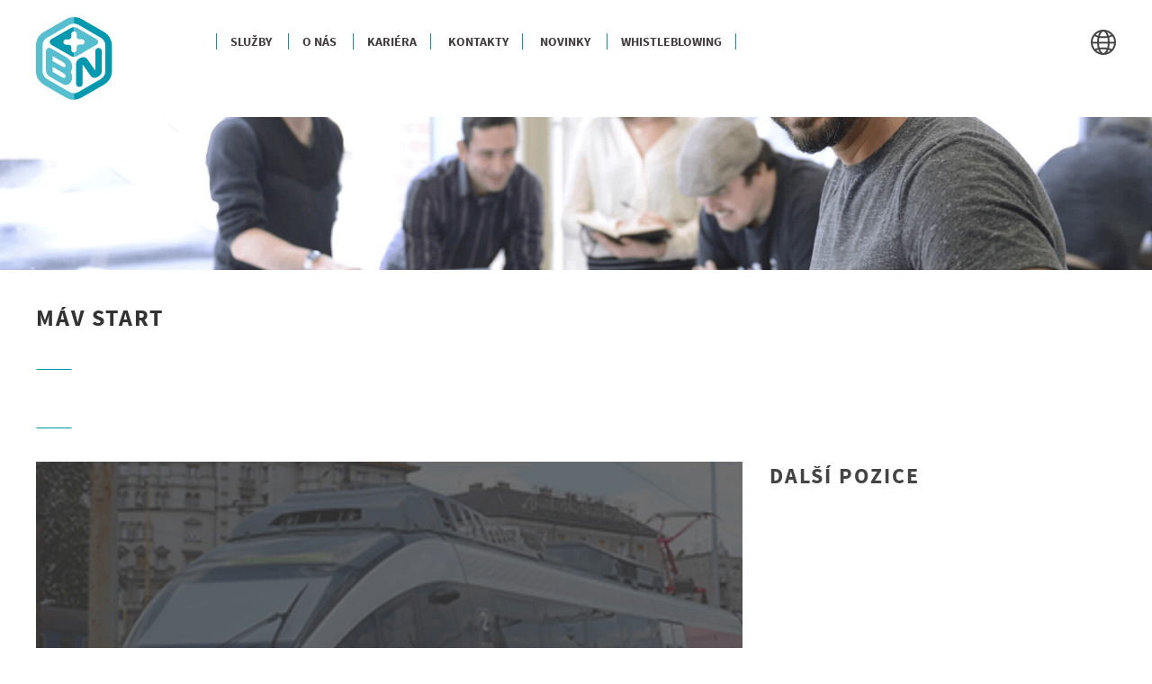

--- FILE ---
content_type: text/html; charset=UTF-8
request_url: https://bplusn.cz/mav-start/
body_size: 8586
content:
<!DOCTYPE html>
<!--[if lt IE 7]>      <html class="no-js lt-ie9 lt-ie8 lt-ie7"> <![endif]-->
<!--[if IE 7]>         <html class="no-js lt-ie9 lt-ie8"> <![endif]-->
<!--[if IE 8]>         <html class="no-js lt-ie9"> <![endif]-->
<!--[if gt IE 8]><!-->
<html lang="cs-CZ" class="no-js">

<head>
    <script>
        window.dataLayer = window.dataLayer || [];
    </script>

    <script>
        CMP
    </script>

    <!-- Google Tag Manager -->

    <script>(function(w,d,s,l,i){w[l]=w[l]||[];w[l].push({'gtm.start':

    new Date().getTime(),event:'gtm.js'});var f=d.getElementsByTagName(s)[0],

    j=d.createElement(s),dl=l!='dataLayer'?'&l='+l:'';j.async=true;j.src=

    'https://www.googletagmanager.com/gtm.js?id='+i+dl;f.parentNode.insertBefore(j,f);

    })(window,document,'script','dataLayer','GTM-KR97ZKZP');</script>

    <!-- End Google Tag Manager -->

    <meta charset="UTF-8" />
    <meta name="viewport" content="width=device-width" />

    <link rel="apple-touch-icon" sizes="60x60"
          href="https://bplusn.cz/wp-content/themes/bplusn/pics/apple-touch-icon.png">
    <link rel="shortcut icon" type="image/png" href="https://bplusn.cz/wp-content/themes/bplusn/pics/favicon-32x32.png"
          sizes="32x32">
    <link rel="icon" type="image/png" href="https://bplusn.cz/wp-content/themes/bplusn/pics/favicon-16x16.png"
          sizes="16x16">
    <link rel="manifest" href="https://bplusn.cz/wp-content/themes/bplusn/pics/manifest.json">
    <meta name="theme-color" content="#ffffff">
    <meta name="facebook-domain-verification" content="2fus70ncs7807ckd4ehglvh14vc3w4" />

    <title>
                B + N         |         Máv start - B + N    </title>

    <script>
    jsLang = 'cs';
    </script>

    <link rel="profile" href="http://gmpg.org/xfn/11" />
    <link rel="pingback" href="https://bplusn.cz/xmlrpc.php" />

    <link rel="stylesheet"
          href="https://bplusn.cz/wp-content/themes/bplusn/assets/plugins/font-awesome/css/font-awesome.min.css" />
    <link rel="stylesheet" href="https://bplusn.cz/wp-content/themes/bplusn/css/bootstrap.min.css" />
    <link rel="stylesheet" href="https://bplusn.cz/wp-content/themes/bplusn/js/slick_nav/dist/slicknav.css" />
    <link rel="stylesheet" href="https://bplusn.cz/wp-content/themes/bplusn/style.css?ver=6.1" />
    <link rel="stylesheet" href="https://bplusn.cz/wp-content/themes/bplusn/style-new.css?ver=2.1" />
    <link rel="stylesheet"
          href="https://bplusn.cz/wp-content/themes/bplusn/assets/plugins/owlcarousel2-2.3.4/owl.carousel.min.css" />

    
    <!--[if lt IE 9]>
    <script src="https://bplusn.cz/wp-content/themes/bplusn/js/html5.js" type="text/javascript"></script>
    <script src="https://bplusn.cz/wp-content/themes/bplusn/js/respond/src/respond.js" type="text/javascript"></script>
    <![endif]-->

    <meta name='robots' content='index, follow, max-image-preview:large, max-snippet:-1, max-video-preview:-1' />
<link rel="alternate" hreflang="cs" href="https://bplusn.cz/mav-start/" />
<link rel="alternate" hreflang="x-default" href="https://bplusn.cz/mav-start/" />

	<!-- This site is optimized with the Yoast SEO plugin v21.7 - https://yoast.com/wordpress/plugins/seo/ -->
	<link rel="canonical" href="https://bplusn.cz/mav-start/" />
	<meta property="og:locale" content="cs_CZ" />
	<meta property="og:type" content="article" />
	<meta property="og:title" content="Máv start - B + N" />
	<meta property="og:url" content="https://bplusn.cz/mav-start/" />
	<meta property="og:site_name" content="B + N" />
	<meta property="article:published_time" content="2016-08-27T11:39:31+00:00" />
	<meta property="og:image" content="https://bplusn.cz/wp-content/uploads/2016/08/mav_bgd.png" />
	<meta property="og:image:width" content="382" />
	<meta property="og:image:height" content="212" />
	<meta property="og:image:type" content="image/png" />
	<meta name="author" content="usernet" />
	<meta name="twitter:card" content="summary_large_image" />
	<meta name="twitter:label1" content="Napsal(a)" />
	<meta name="twitter:data1" content="usernet" />
	<script type="application/ld+json" class="yoast-schema-graph">{"@context":"https://schema.org","@graph":[{"@type":"WebPage","@id":"https://bplusn.cz/mav-start/","url":"https://bplusn.cz/mav-start/","name":"Máv start - B + N","isPartOf":{"@id":"https://bplusn.cz/#website"},"primaryImageOfPage":{"@id":"https://bplusn.cz/mav-start/#primaryimage"},"image":{"@id":"https://bplusn.cz/mav-start/#primaryimage"},"thumbnailUrl":"https://bplusn.cz/wp-content/uploads/2016/08/mav_bgd.png","datePublished":"2016-08-27T11:39:31+00:00","dateModified":"2016-08-27T11:39:31+00:00","author":{"@id":"https://bplusn.cz/#/schema/person/a1c2b3a904853f0fbc76ed93fbb8b132"},"breadcrumb":{"@id":"https://bplusn.cz/mav-start/#breadcrumb"},"inLanguage":"cs","potentialAction":[{"@type":"ReadAction","target":["https://bplusn.cz/mav-start/"]}]},{"@type":"ImageObject","inLanguage":"cs","@id":"https://bplusn.cz/mav-start/#primaryimage","url":"https://bplusn.cz/wp-content/uploads/2016/08/mav_bgd.png","contentUrl":"https://bplusn.cz/wp-content/uploads/2016/08/mav_bgd.png","width":382,"height":212},{"@type":"BreadcrumbList","@id":"https://bplusn.cz/mav-start/#breadcrumb","itemListElement":[{"@type":"ListItem","position":1,"name":"Kezdőlap","item":"https://bplusn.cz/"},{"@type":"ListItem","position":2,"name":"Máv start"}]},{"@type":"WebSite","@id":"https://bplusn.cz/#website","url":"https://bplusn.cz/","name":"B + N","description":"","potentialAction":[{"@type":"SearchAction","target":{"@type":"EntryPoint","urlTemplate":"https://bplusn.cz/?s={search_term_string}"},"query-input":"required name=search_term_string"}],"inLanguage":"cs"},{"@type":"Person","@id":"https://bplusn.cz/#/schema/person/a1c2b3a904853f0fbc76ed93fbb8b132","name":"usernet","image":{"@type":"ImageObject","inLanguage":"cs","@id":"https://bplusn.cz/#/schema/person/image/","url":"https://secure.gravatar.com/avatar/500fff04d17881849f07cee316520bc7?s=96&d=mm&r=g","contentUrl":"https://secure.gravatar.com/avatar/500fff04d17881849f07cee316520bc7?s=96&d=mm&r=g","caption":"usernet"},"url":"https://bplusn.cz/author/usernet/"}]}</script>
	<!-- / Yoast SEO plugin. -->


<script type="text/javascript">
/* <![CDATA[ */
window._wpemojiSettings = {"baseUrl":"https:\/\/s.w.org\/images\/core\/emoji\/14.0.0\/72x72\/","ext":".png","svgUrl":"https:\/\/s.w.org\/images\/core\/emoji\/14.0.0\/svg\/","svgExt":".svg","source":{"concatemoji":"https:\/\/bplusn.cz\/wp-includes\/js\/wp-emoji-release.min.js?ver=6.4.2"}};
/*! This file is auto-generated */
!function(i,n){var o,s,e;function c(e){try{var t={supportTests:e,timestamp:(new Date).valueOf()};sessionStorage.setItem(o,JSON.stringify(t))}catch(e){}}function p(e,t,n){e.clearRect(0,0,e.canvas.width,e.canvas.height),e.fillText(t,0,0);var t=new Uint32Array(e.getImageData(0,0,e.canvas.width,e.canvas.height).data),r=(e.clearRect(0,0,e.canvas.width,e.canvas.height),e.fillText(n,0,0),new Uint32Array(e.getImageData(0,0,e.canvas.width,e.canvas.height).data));return t.every(function(e,t){return e===r[t]})}function u(e,t,n){switch(t){case"flag":return n(e,"\ud83c\udff3\ufe0f\u200d\u26a7\ufe0f","\ud83c\udff3\ufe0f\u200b\u26a7\ufe0f")?!1:!n(e,"\ud83c\uddfa\ud83c\uddf3","\ud83c\uddfa\u200b\ud83c\uddf3")&&!n(e,"\ud83c\udff4\udb40\udc67\udb40\udc62\udb40\udc65\udb40\udc6e\udb40\udc67\udb40\udc7f","\ud83c\udff4\u200b\udb40\udc67\u200b\udb40\udc62\u200b\udb40\udc65\u200b\udb40\udc6e\u200b\udb40\udc67\u200b\udb40\udc7f");case"emoji":return!n(e,"\ud83e\udef1\ud83c\udffb\u200d\ud83e\udef2\ud83c\udfff","\ud83e\udef1\ud83c\udffb\u200b\ud83e\udef2\ud83c\udfff")}return!1}function f(e,t,n){var r="undefined"!=typeof WorkerGlobalScope&&self instanceof WorkerGlobalScope?new OffscreenCanvas(300,150):i.createElement("canvas"),a=r.getContext("2d",{willReadFrequently:!0}),o=(a.textBaseline="top",a.font="600 32px Arial",{});return e.forEach(function(e){o[e]=t(a,e,n)}),o}function t(e){var t=i.createElement("script");t.src=e,t.defer=!0,i.head.appendChild(t)}"undefined"!=typeof Promise&&(o="wpEmojiSettingsSupports",s=["flag","emoji"],n.supports={everything:!0,everythingExceptFlag:!0},e=new Promise(function(e){i.addEventListener("DOMContentLoaded",e,{once:!0})}),new Promise(function(t){var n=function(){try{var e=JSON.parse(sessionStorage.getItem(o));if("object"==typeof e&&"number"==typeof e.timestamp&&(new Date).valueOf()<e.timestamp+604800&&"object"==typeof e.supportTests)return e.supportTests}catch(e){}return null}();if(!n){if("undefined"!=typeof Worker&&"undefined"!=typeof OffscreenCanvas&&"undefined"!=typeof URL&&URL.createObjectURL&&"undefined"!=typeof Blob)try{var e="postMessage("+f.toString()+"("+[JSON.stringify(s),u.toString(),p.toString()].join(",")+"));",r=new Blob([e],{type:"text/javascript"}),a=new Worker(URL.createObjectURL(r),{name:"wpTestEmojiSupports"});return void(a.onmessage=function(e){c(n=e.data),a.terminate(),t(n)})}catch(e){}c(n=f(s,u,p))}t(n)}).then(function(e){for(var t in e)n.supports[t]=e[t],n.supports.everything=n.supports.everything&&n.supports[t],"flag"!==t&&(n.supports.everythingExceptFlag=n.supports.everythingExceptFlag&&n.supports[t]);n.supports.everythingExceptFlag=n.supports.everythingExceptFlag&&!n.supports.flag,n.DOMReady=!1,n.readyCallback=function(){n.DOMReady=!0}}).then(function(){return e}).then(function(){var e;n.supports.everything||(n.readyCallback(),(e=n.source||{}).concatemoji?t(e.concatemoji):e.wpemoji&&e.twemoji&&(t(e.twemoji),t(e.wpemoji)))}))}((window,document),window._wpemojiSettings);
/* ]]> */
</script>
<style id='wp-emoji-styles-inline-css' type='text/css'>

	img.wp-smiley, img.emoji {
		display: inline !important;
		border: none !important;
		box-shadow: none !important;
		height: 1em !important;
		width: 1em !important;
		margin: 0 0.07em !important;
		vertical-align: -0.1em !important;
		background: none !important;
		padding: 0 !important;
	}
</style>
<link rel='stylesheet' id='wp-block-library-css' href='https://bplusn.cz/wp-includes/css/dist/block-library/style.min.css?ver=6.4.2' type='text/css' media='all' />
<style id='classic-theme-styles-inline-css' type='text/css'>
/*! This file is auto-generated */
.wp-block-button__link{color:#fff;background-color:#32373c;border-radius:9999px;box-shadow:none;text-decoration:none;padding:calc(.667em + 2px) calc(1.333em + 2px);font-size:1.125em}.wp-block-file__button{background:#32373c;color:#fff;text-decoration:none}
</style>
<style id='global-styles-inline-css' type='text/css'>
body{--wp--preset--color--black: #000000;--wp--preset--color--cyan-bluish-gray: #abb8c3;--wp--preset--color--white: #ffffff;--wp--preset--color--pale-pink: #f78da7;--wp--preset--color--vivid-red: #cf2e2e;--wp--preset--color--luminous-vivid-orange: #ff6900;--wp--preset--color--luminous-vivid-amber: #fcb900;--wp--preset--color--light-green-cyan: #7bdcb5;--wp--preset--color--vivid-green-cyan: #00d084;--wp--preset--color--pale-cyan-blue: #8ed1fc;--wp--preset--color--vivid-cyan-blue: #0693e3;--wp--preset--color--vivid-purple: #9b51e0;--wp--preset--gradient--vivid-cyan-blue-to-vivid-purple: linear-gradient(135deg,rgba(6,147,227,1) 0%,rgb(155,81,224) 100%);--wp--preset--gradient--light-green-cyan-to-vivid-green-cyan: linear-gradient(135deg,rgb(122,220,180) 0%,rgb(0,208,130) 100%);--wp--preset--gradient--luminous-vivid-amber-to-luminous-vivid-orange: linear-gradient(135deg,rgba(252,185,0,1) 0%,rgba(255,105,0,1) 100%);--wp--preset--gradient--luminous-vivid-orange-to-vivid-red: linear-gradient(135deg,rgba(255,105,0,1) 0%,rgb(207,46,46) 100%);--wp--preset--gradient--very-light-gray-to-cyan-bluish-gray: linear-gradient(135deg,rgb(238,238,238) 0%,rgb(169,184,195) 100%);--wp--preset--gradient--cool-to-warm-spectrum: linear-gradient(135deg,rgb(74,234,220) 0%,rgb(151,120,209) 20%,rgb(207,42,186) 40%,rgb(238,44,130) 60%,rgb(251,105,98) 80%,rgb(254,248,76) 100%);--wp--preset--gradient--blush-light-purple: linear-gradient(135deg,rgb(255,206,236) 0%,rgb(152,150,240) 100%);--wp--preset--gradient--blush-bordeaux: linear-gradient(135deg,rgb(254,205,165) 0%,rgb(254,45,45) 50%,rgb(107,0,62) 100%);--wp--preset--gradient--luminous-dusk: linear-gradient(135deg,rgb(255,203,112) 0%,rgb(199,81,192) 50%,rgb(65,88,208) 100%);--wp--preset--gradient--pale-ocean: linear-gradient(135deg,rgb(255,245,203) 0%,rgb(182,227,212) 50%,rgb(51,167,181) 100%);--wp--preset--gradient--electric-grass: linear-gradient(135deg,rgb(202,248,128) 0%,rgb(113,206,126) 100%);--wp--preset--gradient--midnight: linear-gradient(135deg,rgb(2,3,129) 0%,rgb(40,116,252) 100%);--wp--preset--font-size--small: 13px;--wp--preset--font-size--medium: 20px;--wp--preset--font-size--large: 36px;--wp--preset--font-size--x-large: 42px;--wp--preset--spacing--20: 0.44rem;--wp--preset--spacing--30: 0.67rem;--wp--preset--spacing--40: 1rem;--wp--preset--spacing--50: 1.5rem;--wp--preset--spacing--60: 2.25rem;--wp--preset--spacing--70: 3.38rem;--wp--preset--spacing--80: 5.06rem;--wp--preset--shadow--natural: 6px 6px 9px rgba(0, 0, 0, 0.2);--wp--preset--shadow--deep: 12px 12px 50px rgba(0, 0, 0, 0.4);--wp--preset--shadow--sharp: 6px 6px 0px rgba(0, 0, 0, 0.2);--wp--preset--shadow--outlined: 6px 6px 0px -3px rgba(255, 255, 255, 1), 6px 6px rgba(0, 0, 0, 1);--wp--preset--shadow--crisp: 6px 6px 0px rgba(0, 0, 0, 1);}:where(.is-layout-flex){gap: 0.5em;}:where(.is-layout-grid){gap: 0.5em;}body .is-layout-flow > .alignleft{float: left;margin-inline-start: 0;margin-inline-end: 2em;}body .is-layout-flow > .alignright{float: right;margin-inline-start: 2em;margin-inline-end: 0;}body .is-layout-flow > .aligncenter{margin-left: auto !important;margin-right: auto !important;}body .is-layout-constrained > .alignleft{float: left;margin-inline-start: 0;margin-inline-end: 2em;}body .is-layout-constrained > .alignright{float: right;margin-inline-start: 2em;margin-inline-end: 0;}body .is-layout-constrained > .aligncenter{margin-left: auto !important;margin-right: auto !important;}body .is-layout-constrained > :where(:not(.alignleft):not(.alignright):not(.alignfull)){max-width: var(--wp--style--global--content-size);margin-left: auto !important;margin-right: auto !important;}body .is-layout-constrained > .alignwide{max-width: var(--wp--style--global--wide-size);}body .is-layout-flex{display: flex;}body .is-layout-flex{flex-wrap: wrap;align-items: center;}body .is-layout-flex > *{margin: 0;}body .is-layout-grid{display: grid;}body .is-layout-grid > *{margin: 0;}:where(.wp-block-columns.is-layout-flex){gap: 2em;}:where(.wp-block-columns.is-layout-grid){gap: 2em;}:where(.wp-block-post-template.is-layout-flex){gap: 1.25em;}:where(.wp-block-post-template.is-layout-grid){gap: 1.25em;}.has-black-color{color: var(--wp--preset--color--black) !important;}.has-cyan-bluish-gray-color{color: var(--wp--preset--color--cyan-bluish-gray) !important;}.has-white-color{color: var(--wp--preset--color--white) !important;}.has-pale-pink-color{color: var(--wp--preset--color--pale-pink) !important;}.has-vivid-red-color{color: var(--wp--preset--color--vivid-red) !important;}.has-luminous-vivid-orange-color{color: var(--wp--preset--color--luminous-vivid-orange) !important;}.has-luminous-vivid-amber-color{color: var(--wp--preset--color--luminous-vivid-amber) !important;}.has-light-green-cyan-color{color: var(--wp--preset--color--light-green-cyan) !important;}.has-vivid-green-cyan-color{color: var(--wp--preset--color--vivid-green-cyan) !important;}.has-pale-cyan-blue-color{color: var(--wp--preset--color--pale-cyan-blue) !important;}.has-vivid-cyan-blue-color{color: var(--wp--preset--color--vivid-cyan-blue) !important;}.has-vivid-purple-color{color: var(--wp--preset--color--vivid-purple) !important;}.has-black-background-color{background-color: var(--wp--preset--color--black) !important;}.has-cyan-bluish-gray-background-color{background-color: var(--wp--preset--color--cyan-bluish-gray) !important;}.has-white-background-color{background-color: var(--wp--preset--color--white) !important;}.has-pale-pink-background-color{background-color: var(--wp--preset--color--pale-pink) !important;}.has-vivid-red-background-color{background-color: var(--wp--preset--color--vivid-red) !important;}.has-luminous-vivid-orange-background-color{background-color: var(--wp--preset--color--luminous-vivid-orange) !important;}.has-luminous-vivid-amber-background-color{background-color: var(--wp--preset--color--luminous-vivid-amber) !important;}.has-light-green-cyan-background-color{background-color: var(--wp--preset--color--light-green-cyan) !important;}.has-vivid-green-cyan-background-color{background-color: var(--wp--preset--color--vivid-green-cyan) !important;}.has-pale-cyan-blue-background-color{background-color: var(--wp--preset--color--pale-cyan-blue) !important;}.has-vivid-cyan-blue-background-color{background-color: var(--wp--preset--color--vivid-cyan-blue) !important;}.has-vivid-purple-background-color{background-color: var(--wp--preset--color--vivid-purple) !important;}.has-black-border-color{border-color: var(--wp--preset--color--black) !important;}.has-cyan-bluish-gray-border-color{border-color: var(--wp--preset--color--cyan-bluish-gray) !important;}.has-white-border-color{border-color: var(--wp--preset--color--white) !important;}.has-pale-pink-border-color{border-color: var(--wp--preset--color--pale-pink) !important;}.has-vivid-red-border-color{border-color: var(--wp--preset--color--vivid-red) !important;}.has-luminous-vivid-orange-border-color{border-color: var(--wp--preset--color--luminous-vivid-orange) !important;}.has-luminous-vivid-amber-border-color{border-color: var(--wp--preset--color--luminous-vivid-amber) !important;}.has-light-green-cyan-border-color{border-color: var(--wp--preset--color--light-green-cyan) !important;}.has-vivid-green-cyan-border-color{border-color: var(--wp--preset--color--vivid-green-cyan) !important;}.has-pale-cyan-blue-border-color{border-color: var(--wp--preset--color--pale-cyan-blue) !important;}.has-vivid-cyan-blue-border-color{border-color: var(--wp--preset--color--vivid-cyan-blue) !important;}.has-vivid-purple-border-color{border-color: var(--wp--preset--color--vivid-purple) !important;}.has-vivid-cyan-blue-to-vivid-purple-gradient-background{background: var(--wp--preset--gradient--vivid-cyan-blue-to-vivid-purple) !important;}.has-light-green-cyan-to-vivid-green-cyan-gradient-background{background: var(--wp--preset--gradient--light-green-cyan-to-vivid-green-cyan) !important;}.has-luminous-vivid-amber-to-luminous-vivid-orange-gradient-background{background: var(--wp--preset--gradient--luminous-vivid-amber-to-luminous-vivid-orange) !important;}.has-luminous-vivid-orange-to-vivid-red-gradient-background{background: var(--wp--preset--gradient--luminous-vivid-orange-to-vivid-red) !important;}.has-very-light-gray-to-cyan-bluish-gray-gradient-background{background: var(--wp--preset--gradient--very-light-gray-to-cyan-bluish-gray) !important;}.has-cool-to-warm-spectrum-gradient-background{background: var(--wp--preset--gradient--cool-to-warm-spectrum) !important;}.has-blush-light-purple-gradient-background{background: var(--wp--preset--gradient--blush-light-purple) !important;}.has-blush-bordeaux-gradient-background{background: var(--wp--preset--gradient--blush-bordeaux) !important;}.has-luminous-dusk-gradient-background{background: var(--wp--preset--gradient--luminous-dusk) !important;}.has-pale-ocean-gradient-background{background: var(--wp--preset--gradient--pale-ocean) !important;}.has-electric-grass-gradient-background{background: var(--wp--preset--gradient--electric-grass) !important;}.has-midnight-gradient-background{background: var(--wp--preset--gradient--midnight) !important;}.has-small-font-size{font-size: var(--wp--preset--font-size--small) !important;}.has-medium-font-size{font-size: var(--wp--preset--font-size--medium) !important;}.has-large-font-size{font-size: var(--wp--preset--font-size--large) !important;}.has-x-large-font-size{font-size: var(--wp--preset--font-size--x-large) !important;}
.wp-block-navigation a:where(:not(.wp-element-button)){color: inherit;}
:where(.wp-block-post-template.is-layout-flex){gap: 1.25em;}:where(.wp-block-post-template.is-layout-grid){gap: 1.25em;}
:where(.wp-block-columns.is-layout-flex){gap: 2em;}:where(.wp-block-columns.is-layout-grid){gap: 2em;}
.wp-block-pullquote{font-size: 1.5em;line-height: 1.6;}
</style>
<link rel='stylesheet' id='wpml-blocks-css' href='https://bplusn.cz/wp-content/plugins/sitepress-multilingual-cms/dist/css/blocks/styles.css?ver=4.6.8' type='text/css' media='all' />
<link rel='stylesheet' id='contact-form-7-css' href='https://bplusn.cz/wp-content/plugins/contact-form-7/includes/css/styles.css?ver=5.8.5' type='text/css' media='all' />
<link rel='stylesheet' id='wpml-legacy-horizontal-list-0-css' href='https://bplusn.cz/wp-content/plugins/sitepress-multilingual-cms/templates/language-switchers/legacy-list-horizontal/style.min.css?ver=1' type='text/css' media='all' />
<script type="text/javascript" src="https://bplusn.cz/wp-content/themes/bplusn/js/jquery-1.10.1.min.js?ver=1.10.0" id="jquery-js"></script>
<script type="text/javascript" src="https://bplusn.cz/wp-content/themes/bplusn/js/jquery.custom-select.min.js?ver=1.10.0" id="custom-select-js"></script>
<script type="text/javascript" src="https://bplusn.cz/wp-content/themes/bplusn/assets/plugins/owlcarousel2-2.3.4/owl.carousel.min.js?ver=2.3.4" id="owl-js"></script>
<script type="text/javascript" src="https://bplusn.cz/wp-content/themes/bplusn/js/validator.js?ver=1.10.0" id="validator-js"></script>
<meta name="generator" content="WordPress 6.4.2" />
<link rel='shortlink' href='https://bplusn.cz/?p=2082' />
<meta name="generator" content="WPML ver:4.6.8 stt:9;" />

    
</head>

<body class="post-template-default single single-post postid-2082 single-format-standard">

    <!-- Google Tag Manager (noscript) -->
    <noscript><iframe src="https://www.googletagmanager.com/ns.html?id=GTM-KR97ZKZP" height="0" width="0" style="display:none;visibility:hidden"></iframe></noscript>
    <!-- End Google Tag Manager (noscript) -->

    <header id="masthead" class="site-header">
        <div class="container_1200">
            <div id="logo" class="col-xs-8 col-sm-6 col-md-2">
                <a class="logo_link" href="https://bplusn.cz/"></a>
            </div>
            <div id="navbar_main" class="navigation hidden-xs hidden-sm col-xs-6 col-sm-10">
                <div class="menu-header"><ul id="menu-main_cz" class="menu"><li id="menu-item-2047" class="menu-item menu-item-type-post_type menu-item-object-page menu-item-has-children menu-item-2047"><a href="https://bplusn.cz/sluzby/">Služby</a>
<ul class="sub-menu">
	<li id="menu-item-2140" class="menu-item menu-item-type-post_type menu-item-object-page menu-item-2140"><a href="https://bplusn.cz/sluzby/uklid-a-hygiena/">Úklid a hygiena</a></li>
	<li id="menu-item-2139" class="menu-item menu-item-type-post_type menu-item-object-page menu-item-2139"><a href="https://bplusn.cz/sluzby/uklid-ve-zdravotnictvi/">Úklid ve zdravotnictví</a></li>
	<li id="menu-item-2141" class="menu-item menu-item-type-post_type menu-item-object-page menu-item-2141"><a href="https://bplusn.cz/sluzby/facility-management/">Facility management</a></li>
	<li id="menu-item-2137" class="menu-item menu-item-type-post_type menu-item-object-page menu-item-2137"><a href="https://bplusn.cz/sluzby/pece-o-zelen/">Péče o zeleň</a></li>
	<li id="menu-item-2135" class="menu-item menu-item-type-post_type menu-item-object-page menu-item-2135"><a href="https://bplusn.cz/sluzby/fit-out/">Fit-Out</a></li>
	<li id="menu-item-2248" class="menu-item menu-item-type-post_type menu-item-object-page menu-item-2248"><a href="https://bplusn.cz/sluzby/bezpecnostni-sluzby/">Bezpečnostní služby</a></li>
	<li id="menu-item-2249" class="menu-item menu-item-type-post_type menu-item-object-page menu-item-2249"><a href="https://bplusn.cz/sluzby/technicka-sprava-budov/">Technická správa budov</a></li>
</ul>
</li>
<li id="menu-item-2046" class="menu-item menu-item-type-post_type menu-item-object-page menu-item-has-children menu-item-2046"><a href="https://bplusn.cz/o-nas/">O nás</a>
<ul class="sub-menu">
	<li id="menu-item-2193" class="menu-item menu-item-type-custom menu-item-object-custom menu-item-2193"><a href="/o-nas/#nase-hodnoty">NAŠE HODNOTY</a></li>
	<li id="menu-item-2202" class="menu-item menu-item-type-post_type menu-item-object-page menu-item-2202"><a href="https://bplusn.cz/o-nas/politika-integrovaneho-manazerskeho-systemu/">Politika integrovaného manažerského systému</a></li>
	<li id="menu-item-2213" class="menu-item menu-item-type-post_type menu-item-object-page menu-item-2213"><a href="https://bplusn.cz/o-nas/vyrocni-zprava/">Výroční zpráva</a></li>
	<li id="menu-item-2192" class="menu-item menu-item-type-post_type menu-item-object-page menu-item-2192"><a href="https://bplusn.cz/o-nas/vyzkum-vyvoj/">VÝZKUM &#038; VÝVOJ</a></li>
	<li id="menu-item-3646" class="menu-item menu-item-type-custom menu-item-object-custom menu-item-3646"><a target="_blank" rel="noopener" href="https://bplusn.cz/o-nas/prohlaseni/">PROHLÁŠENÍ</a></li>
</ul>
</li>
<li id="menu-item-3603" class="menu-item menu-item-type-custom menu-item-object-custom menu-item-3603"><a target="_blank" rel="noopener" href="https://kariera.bplusn.cz/kariera-b-n">Kariéra</a></li>
<li id="menu-item-2044" class="menu-item menu-item-type-post_type menu-item-object-page menu-item-2044"><a href="https://bplusn.cz/kontakty/">Kontakty</a></li>
<li id="menu-item-3334" class="menu-item menu-item-type-custom menu-item-object-custom menu-item-has-children menu-item-3334"><a href="#">Novinky</a>
<ul class="sub-menu">
	<li id="menu-item-2043" class="menu-item menu-item-type-post_type menu-item-object-page menu-item-2043"><a href="https://bplusn.cz/novinky/">Novinky</a></li>
	<li id="menu-item-3335" class="menu-item menu-item-type-custom menu-item-object-custom menu-item-3335"><a target="_blank" rel="noopener" href="https://fmnewsroom.com/">Fmnewsroom</a></li>
</ul>
</li>
<li id="menu-item-3502" class="menu-item menu-item-type-custom menu-item-object-custom menu-item-has-children menu-item-3502"><a href="#">Whistleblowing</a>
<ul class="sub-menu">
	<li id="menu-item-3504" class="menu-item menu-item-type-post_type menu-item-object-page menu-item-3504"><a href="https://bplusn.cz/whistleblowing-bn-czech-republic-facility-services-s-r-o/">Facility Services s.r.o.</a></li>
	<li id="menu-item-3503" class="menu-item menu-item-type-post_type menu-item-object-page menu-item-3503"><a href="https://bplusn.cz/whistleblowing-bn-czech-republic-sprava-budov-s-r-o/">Správa Budov s.r.o</a></li>
</ul>
</li>
</ul></div>                            <div id="country-switch">
                <div id="switch"></div>
                <div id="countries">
                    <a href="https://bplusn.bg/" target="_blank">
                        Bulharsko                    </a>
                    <a href="https://bplusn.cz/" target="_blank">
                        Česká republika                    </a>
                    <a href="https://bnref.hu/" target="_blank">
                        Maďarsko                    </a>
                    <a href="https://bplusn.ro/" target="_blank">
                        Rumunsko                    </a>
                    <a href="https://bplusn.sk/" target="_blank">
                        Slovensko                    </a>
                    <a href="https://bplusn.si/" target="_blank">
                        Slovinsko                    </a>
                </div>
            </div>
        </div>
        <div id="navbar_mobile" class="navigation col-xs-12">
            <div class="menu-header"><ul id="menu-mobile_cz" class="menu"><li id="menu-item-2231" class="menu-item menu-item-type-post_type menu-item-object-page menu-item-has-children menu-item-2231"><a href="https://bplusn.cz/sluzby/">Služby</a>
<ul class="sub-menu">
	<li id="menu-item-2235" class="menu-item menu-item-type-post_type menu-item-object-page menu-item-2235"><a href="https://bplusn.cz/sluzby/uklid-a-hygiena/">Úklid a hygiena</a></li>
	<li id="menu-item-2236" class="menu-item menu-item-type-post_type menu-item-object-page menu-item-2236"><a href="https://bplusn.cz/sluzby/uklid-ve-zdravotnictvi/">Úklid ve zdravotnictví</a></li>
	<li id="menu-item-2237" class="menu-item menu-item-type-post_type menu-item-object-page menu-item-2237"><a href="https://bplusn.cz/sluzby/facility-management/">Facility management</a></li>
	<li id="menu-item-2238" class="menu-item menu-item-type-post_type menu-item-object-page menu-item-2238"><a href="https://bplusn.cz/sluzby/pece-o-zelen/">Péče o zeleň</a></li>
	<li id="menu-item-2233" class="menu-item menu-item-type-post_type menu-item-object-page menu-item-2233"><a href="https://bplusn.cz/sluzby/fit-out/">Fit-Out</a></li>
	<li id="menu-item-2232" class="menu-item menu-item-type-post_type menu-item-object-page menu-item-2232"><a href="https://bplusn.cz/sluzby/bezpecnostni-sluzby/">Bezpečnostní služby</a></li>
	<li id="menu-item-2234" class="menu-item menu-item-type-post_type menu-item-object-page menu-item-2234"><a href="https://bplusn.cz/sluzby/technicka-sprava-budov/">Technická správa budov</a></li>
</ul>
</li>
<li id="menu-item-2240" class="menu-item menu-item-type-post_type menu-item-object-page menu-item-has-children menu-item-2240"><a href="https://bplusn.cz/o-nas/">O nás</a>
<ul class="sub-menu">
	<li id="menu-item-2244" class="menu-item menu-item-type-custom menu-item-object-custom menu-item-2244"><a href="/o-nas/#nase-hodnoty">NAŠE HODNOTY</a></li>
	<li id="menu-item-2241" class="menu-item menu-item-type-post_type menu-item-object-page menu-item-2241"><a href="https://bplusn.cz/o-nas/politika-integrovaneho-manazerskeho-systemu/">Politika integrovaného manažerského systému</a></li>
	<li id="menu-item-2242" class="menu-item menu-item-type-post_type menu-item-object-page menu-item-2242"><a href="https://bplusn.cz/o-nas/vyrocni-zprava/">Výroční zpráva</a></li>
	<li id="menu-item-2243" class="menu-item menu-item-type-post_type menu-item-object-page menu-item-2243"><a href="https://bplusn.cz/o-nas/vyzkum-vyvoj/">VÝZKUM &#038; VÝVOJ</a></li>
</ul>
</li>
<li id="menu-item-3604" class="menu-item menu-item-type-custom menu-item-object-custom menu-item-3604"><a target="_blank" rel="noopener" href="https://kariera.bplusn.cz/kariera-b-n">Kariéra</a></li>
<li id="menu-item-2246" class="menu-item menu-item-type-post_type menu-item-object-page menu-item-2246"><a href="https://bplusn.cz/kontakty/">Kontakty</a></li>
<li id="menu-item-3338" class="menu-item menu-item-type-custom menu-item-object-custom menu-item-has-children menu-item-3338"><a href="#">Novinky</a>
<ul class="sub-menu">
	<li id="menu-item-2247" class="menu-item menu-item-type-post_type menu-item-object-page menu-item-2247"><a href="https://bplusn.cz/novinky/">Novinky</a></li>
	<li id="menu-item-3339" class="menu-item menu-item-type-custom menu-item-object-custom menu-item-3339"><a target="_blank" rel="noopener" href="https://fmnewsroom.com/">Fmnewsroom</a></li>
</ul>
</li>
<li id="menu-item-3508" class="menu-item menu-item-type-custom menu-item-object-custom menu-item-has-children menu-item-3508"><a href="#">Whistleblowing</a>
<ul class="sub-menu">
	<li id="menu-item-3510" class="menu-item menu-item-type-post_type menu-item-object-page menu-item-3510"><a href="https://bplusn.cz/whistleblowing-bn-czech-republic-facility-services-s-r-o/">Facility Services s.r.o.</a></li>
	<li id="menu-item-3509" class="menu-item menu-item-type-post_type menu-item-object-page menu-item-3509"><a href="https://bplusn.cz/whistleblowing-bn-czech-republic-sprava-budov-s-r-o/">Správa Budov s.r.o</a></li>
</ul>
</li>
</ul></div>        </div>
        </div>
    </header>
<div  data-stellar-background-ratio="0.7" id="service_hero" class="hero_mav-start service_hero container-fluid"></div>
<div id="content" class="content_mav-start container-fluid">
  <div class="container_1160">
    <div id="content_header" class="col-xs-12 col-lg-12">
      <h1><span class="feature_title">Máv start</span></h1>
            <h2></h2>
    </div>
    
    <div id="content_left" class="col-xs-12 col-lg-8">
        <div id="content_left_header" class="col-xs-12" style="background-image: url('https://bplusn.cz/wp-content/uploads/2016/08/mav_bgd.png')"></div>
	        <div id="content_left_contact" class="col-xs-12 hidden-xs hidden-sm col-md-4">
    		    <h3>kontakty</h3>
		        <p>Telefon: <a href="tel:+36306708752">+420 261 392 311</a><br />
		        E-mail: <a href="mailto:info@bplusn.cz">info@bplusn.cz</a></p>
		        <!--<div class="social_box facebook" ><i class="fa fa-facebook-f"></i></div>
        		<div class="social_box linkedin"><i class="fa fa-linkedin"></i></div>-->
	        </div>
            <div id="content_left_main" class="col-xs-12 col-md-8">
		                    </div>

            <div id="contact_box" class="container-fluid">
                <div class="container_1160">
                    <div id="contact_form" class="col-xs-12 col-md-12">
                        <h3>MÁM ZÁJEM!</h3>
                        
<div class="wpcf7 no-js" id="wpcf7-f282-o1" lang="hu-HU" dir="ltr">
<div class="screen-reader-response"><p role="status" aria-live="polite" aria-atomic="true"></p> <ul></ul></div>
<form action="/mav-start/#wpcf7-f282-o1" method="post" class="wpcf7-form init" aria-label="Kapcsolatfelvételi űrlap" enctype="multipart/form-data" novalidate="novalidate" data-status="init">
<div style="display: none;">
<input type="hidden" name="_wpcf7" value="282" />
<input type="hidden" name="_wpcf7_version" value="5.8.5" />
<input type="hidden" name="_wpcf7_locale" value="hu_HU" />
<input type="hidden" name="_wpcf7_unit_tag" value="wpcf7-f282-o1" />
<input type="hidden" name="_wpcf7_container_post" value="0" />
<input type="hidden" name="_wpcf7_posted_data_hash" value="" />
<input type="hidden" name="_wpcf7_recaptcha_response" value="" />
</div>
<p><span class="wpcf7-form-control-wrap" data-name="your-surname"><input size="40" class="wpcf7-form-control wpcf7-text wpcf7-validates-as-required" aria-required="true" aria-invalid="false" placeholder="Jméno*" value="" type="text" name="your-surname" /></span><span class="wpcf7-form-control-wrap" data-name="your-name"><input size="40" class="wpcf7-form-control wpcf7-text wpcf7-validates-as-required" aria-required="true" aria-invalid="false" placeholder="Příjmení*" value="" type="text" name="your-name" /></span><br />
<span class="wpcf7-form-control-wrap" data-name="your-email"><input size="40" class="wpcf7-form-control wpcf7-email wpcf7-validates-as-required wpcf7-text wpcf7-validates-as-email" aria-required="true" aria-invalid="false" placeholder="E-mail*" value="" type="email" name="your-email" /></span><br />
<label>Vložit CV: </label><span class="wpcf7-form-control-wrap" data-name="file-7"><input size="40" class="wpcf7-form-control wpcf7-file" accept=".pdf,.doc,.docx,.jpg,.png" aria-invalid="false" type="file" name="file-7" /></span><br />
<label>Pozice kandidáta*: </label><span class="wpcf7-form-control-wrap" data-name="your-position"><select class="wpcf7-form-control wpcf7-select wpcf7-validates-as-required" aria-required="true" aria-invalid="false" name="your-position"><option value="">&#8212; Kérjük, válasszon egy opciót &#8212;</option><option value="RUČNÍ A STROJOVÉ ÚKLIDY – ÚSTÍ NAD ORLICÍ">RUČNÍ A STROJOVÉ ÚKLIDY – ÚSTÍ NAD ORLICÍ</option><option value="ÚKLIDOVÝ PRACOVNÍK NA RUČNÍ A STROJOVÉ ÚKLIDY -FRÝDEK-MÍSTEK">ÚKLIDOVÝ PRACOVNÍK NA RUČNÍ A STROJOVÉ ÚKLIDY -FRÝDEK-MÍSTEK</option><option value="CATEGORY MANAGER / NÁKUPČÍ – INDIRECT PROCUREMENT">CATEGORY MANAGER / NÁKUPČÍ – INDIRECT PROCUREMENT</option><option value="CATEGORY MANAGER – TECHNICKÁ SPRÁVA BUDOV CZ&amp;SK">CATEGORY MANAGER – TECHNICKÁ SPRÁVA BUDOV CZ&amp;SK</option><option value="PRACOVNÍK TECHNOLOGICKÉHO ÚKLIDU – MLADÁ BOLESLAV">PRACOVNÍK TECHNOLOGICKÉHO ÚKLIDU – MLADÁ BOLESLAV</option><option value="TECHNIK ÚDRŽBY BUDOV – ÚSTECKÝ KRAJ">TECHNIK ÚDRŽBY BUDOV – ÚSTECKÝ KRAJ</option><option value="ÚKLIDOVÝ PRACOVNÍK VÝROBNÍCH HAL – MLADÁ BOLESLAV">ÚKLIDOVÝ PRACOVNÍK VÝROBNÍCH HAL – MLADÁ BOLESLAV</option><option value="FACILITY COORDINATOR – SECURITY">FACILITY COORDINATOR – SECURITY</option></select></span><br />
<span class="wpcf7-form-control-wrap" data-name="your-salary"><input size="40" class="wpcf7-form-control wpcf7-text" aria-invalid="false" placeholder="Mzdové očekávání" value="" type="text" name="your-salary" /></span><br />
<span class="wpcf7-form-control-wrap" data-name="your-message"><textarea cols="40" rows="10" class="wpcf7-form-control wpcf7-textarea wpcf7-validates-as-required" aria-required="true" aria-invalid="false" placeholder="Zpráva*" name="your-message"></textarea></span><br />
<input class="wpcf7-form-control wpcf7-submit has-spinner" type="submit" value="ODESLAT" />
</p><div class="wpcf7-response-output" aria-hidden="true"></div>
</form>
</div>
                    </div>
                    <!--
                    <div id="newsletter_form" class="col-xs-12 col-md-3">
                        <h3>Iratkozzon fel hírlevelünkre!</h3>
                        <input class="wpcf7-submit" type="submit" value="Feliratkozom">
                    </div>
                    -->
                </div>
            </div>
        </div>

        <aside id="content_right" class="col-xs-12 col-lg-3">
            
<h3 id="sidebar_title">DALŠÍ POZICE</h3>


--- FILE ---
content_type: text/css
request_url: https://bplusn.cz/wp-content/themes/bplusn/style.css?ver=6.1
body_size: 11239
content:
/*
Theme Name: bplusn 
Theme URI: 
Author: Zsolt Schumacher
Author URI: http://www.usernet.hu
Description: B+N Theme Wordpress.
Version: 1.0
License: GNU General Public License
*/
/* =Reset
-------------------------------------------------------------- */
/* http://meyerweb.com/eric/tools/css/reset/ 
   v2.0 | 20110126
   License: none (public domain)
*/
html,
body,
div,
span,
applet,
object,
iframe,
h1,
h2,
h3,
h4,
h5,
h6,
p,
blockquote,
pre,
a,
abbr,
acronym,
address,
big,
cite,
code,
del,
dfn,
em,
img,
ins,
kbd,
q,
s,
samp,
small,
strike,
strong,
sub,
sup,
tt,
var,
b,
u,
i,
center,
dl,
dt,
dd,
ol,
ul,
li,
fieldset,
form,
label,
legend,
table,
caption,
tbody,
tfoot,
thead,
tr,
th,
td,
article,
aside,
canvas,
details,
embed,
figure,
figcaption,
footer,
header,
hgroup,
menu,
nav,
output,
ruby,
section,
summary,
time,
mark,
audio,
video {
    margin: 0;
    padding: 0;
    border: 0;
    font-size: 100%;
    vertical-align: baseline;
}

/* HTML5 display-role reset for older browsers */
article,
aside,
details,
figcaption,
figure,
footer,
header,
hgroup,
menu,
nav,
section {
    display: block;
}

body {
    line-height: 1;
}

ol,
ul {
    list-style: none;
}

blockquote,
q {
    quotes: none;
}

blockquote:before,
blockquote:after,
q:before,
q:after {
    content: '';
    content: none;
}

table {
    border-collapse: collapse;
    border-spacing: 0;
}

div.clear {
    clear: both;
}

/* Extra Small devices (mobiles, 320px and up) */
/* Small devices (tablets, 768px and up) */
/* Medium devices (desktops, 992px and up) */
/* Large devices (large desktops, 1200px and up) */
/* Xtra Large devices (large desktops, 1366px and up) */
@-webkit-keyframes load {
    0% {
        stroke-dashoffset: 0;
    }
}
@-moz-keyframes load {
    0% {
        stroke-dashoffset: 0;
    }
}
@keyframes load {
    0% {
        stroke-dashoffset: 0;
    }
}
.circle {
    display: none;
    height: 196px;
    background-color: #fff;
    padding: 0;
    border: none;
    width: 196px;
    box-shadow: none;
}

.circle > span {
    display: inline-block;
    position: relative;
    text-align: center;
    color: #93a2ac;
    font-weight: 100;
    margin: 0rem 0rem;
}

/*.circle>span:before {
  content: attr(data-name);
  position: absolute;
  width: 100%;
  bottom: -2rem;
  font-weight: 400;
}

.circle>span:after {
  content: attr(data-percent);
  position: absolute;
  width: 100%;
  top: 3.7rem;
  left: 0;
  font-size: 2rem;
  text-align: center;
}*/
.circle svg {
    width: 10.4rem;
    height: 10.4rem;
    margin: 0 auto;
}

.circle svg:nth-child(2) {
    position: absolute;
    left: 0;
    top: 0;
    transform: rotate(-90deg);
    -webkit-transform: rotate(-90deg);
    -moz-transform: rotate(-90deg);
    -ms-transform: rotate(-90deg);
}

.circle svg:nth-child(2) path {
    fill: none;
    stroke-width: 25;
    stroke-dasharray: 629;
    stroke: rgba(255, 255, 255, 0.9);
    -webkit-animation: load 1s;
    -moz-animation: load 1s;
    -o-animation: load 1s;
    animation: load 1s;
}

/* Reszponzív beágyazott média tartalom */
.embed-responsive-16-9,
.wp-embed-aspect-16-9 {
    position: relative;
    display: block;
    width: 100%;
    padding: 0;
}
.embed-responsive-16-9 .embed-responsive-item,
.wp-embed-aspect-16-9 iframe,
.embed-responsive-16-9 iframe {
    position: absolute;
    top: 0;
    bottom: 0;
    left: 0;
    width: 100%;
    height: 100%;
    border: 0;
}
.embed-responsive-16-9::before,
.wp-embed-aspect-16-9::before {
    display: block;
    content: '';
}
.wp-embed-aspect-16-9::before,
.embed-responsive-16-9::before {
    padding-top: 56.25%;
}

.wp-embed-aspect-16-9 .wp-block-embed__wrapper {
    bottom: 0;
    position: absolute;
    top: 0;
    left: 0;
    right: 0;
}

/*--------------------------------------------------------
mixins
--------------------------------------------------------*/
@font-face {
    font-family: 'Open Sans';
    src: url('fonts/opensans-regular-webfont.eot');
    src: url('fonts/opensans-regular-webfont.eot?#iefix') format('embedded-opentype'),
        url('fonts/opensans-regular-webfont.woff') format('woff'),
        url('fonts/opensans-regular-webfont.ttf') format('truetype'),
        url('fonts/opensans-regular-webfont.svg#Open Sans') format('svg');
    font-weight: 500;
    font-style: 'normal';
}
@font-face {
    font-family: 'Open Sans';
    src: url('fonts/opensans-bold-webfont.eot');
    src: url('fonts/opensans-bold-webfont.eot?#iefix') format('embedded-opentype'),
        url('fonts/opensans-bold-webfont.woff') format('woff'),
        url('fonts/opensans-bold-webfont.ttf') format('truetype'),
        url('fonts/opensans-bold-webfont.svg#Open Sans') format('svg');
    font-weight: 700;
    font-style: 'normal';
}
@font-face {
    font-family: 'Source sans pro';
    src: url('fonts/source_sans_pro_regular.eot');
    src: url('fonts/source_sans_pro_regular.eot?#iefix') format('embedded-opentype'),
        url('fonts/source_sans_pro_regular.woff') format('woff'),
        url('fonts/source_sans_pro_regular.ttf') format('truetype'),
        url('fonts/source_sans_pro_regular.svg#Source sans pro') format('svg');
    font-weight: 500;
    font-style: 'normal';
}
@font-face {
    font-family: 'Source sans pro';
    src: url('fonts/sourcesanspro-bold.eot');
    src: url('fonts/sourcesanspro-bold.eot?#iefix') format('embedded-opentype'),
        url('fonts/sourcesanspro-bold.woff') format('woff'),
        url('fonts/sourcesanspro-bold.ttf') format('truetype'),
        url('fonts/sourcesanspro-bold.svg#Source sans pro') format('svg');
    font-weight: 700;
    font-style: 'normal';
}
#supersized {
    display: block;
}
@media (max-width: 767px), (min-width: 768px) and (max-width: 991px) {
    #supersized {
        display: none !important;
    }
}

.container_1160,
.container_1200 {
    max-width: 1200px;
    height: 100%;
    margin: 0 auto;
    display: block;
}

h3:not(.normal) {
    font: bold 24px 'Calibri', 'Source sans pro', 'Arial', 'Open Sans', sans-serif;
    text-transform: uppercase;
    letter-spacing: 2px;
    display: block;
    width: 100%;
    position: relative;
    margin-bottom: 25px;
    padding-bottom: 25px;
    color: #444;
}
@media (max-width: 767px), (min-width: 768px) and (max-width: 991px) {
    h3:not(.normal) {
        margin-top: 36px;
        margin-bottom: 18px;
    }
}

.home h3:after,
.about_content h3:after,
.page-template-page-contact h3:after,
#text_content_inner h3:after,
.kf_section h3:after {
    content: '';
    position: absolute;
    left: 0;
    bottom: 0px;
    width: 40px;
    border: 1px solid transparent;
    border-top-color: #0099ad;
}
@media (max-width: 767px), (min-width: 768px) and (max-width: 991px) {
    .home h3:after,
    .about_content h3:after,
    .page-template-page-contact h3:after,
    #text_content_inner h3:after {
        width: 10%;
        left: 45%;
    }
}

.home h4,
.data_box_desc {
    font: bold 18px 'Calibri', 'Source sans pro', 'Arial', 'Open Sans', sans-serif;
    text-transform: uppercase;
    letter-spacing: 2px;
    color: #444;
    position: relative;
    top: 50%;
    -webkit-transform: translateY(-50%);
    -moz-transform: translateY(-50%);
    -ms-transform: translateY(-50%);
    -o-transform: translateY(-50%);
    transform: translateY(-50%);
}
@media (max-width: 767px) {
    .home h4,
    .data_box_desc {
        font-size: 14px;
    }
}

h6 {
    font: normal 20px 'Calibri', 'Source sans pro', 'Arial', 'Open Sans', sans-serif;
    margin-bottom: 36px;
}

li {
    font: normal 20px 'Calibri', 'Source sans pro', 'Arial', 'Open Sans', sans-serif;
    color: #433b3d;
    margin-bottom: 24px;
    line-height: 1.5em;
}
li span {
    font-size: 20px;
    text-transform: uppercase;
    color: #51bfcf;
    font-weight: bold;
}
@media (max-width: 767px), (min-width: 768px) and (max-width: 991px) {
    li {
        font-size: 18px;
    }
}

#masthead {
    width: 100%;
    height: 130px;
    background-color: #fff;
    position: fixed;
    top: 0;
    z-index: 3000;
    -webkit-transition: all 0.4s ease;
    -moz-transition: all 0.4s ease;
    -ms-transition: all 0.4s ease;
    -o-transition: all 0.4s ease;
    transition: all 0.4s ease;
}
@media (max-width: 1200px) {
    #masthead {
        padding: 0 15px;
    }
}

@media (max-width: 1023px) {
    #masthead {
        height: 100px;
    }
    #masthead .infoblokk {
        display: none;
    }
}

#masthead.shrink {
    /*height: 90px;*/
    border-bottom: 1px solid #eee;
}

#masthead .infoblokk {
    position: absolute;
    right: 0px;
    top: 0px;
    z-index: -1;
}

.slicknav_nav .wpml-ls-statics-shortcode_actions {
    margin: 0px 0px 0px 13px;
}

.slicknav_nav .wpml-ls-statics-shortcode_actions a {
    margin: 0px !important;
    font-size: 18px;
    line-height: 10px;
}

.slicknav_nav .wpml-ls-statics-shortcode_actions a:hover {
    background: none;
    border-radius: 0px;
}

.slicknav_nav .wpml-ls-statics-shortcode_actions ul li.wpml-ls-current-language a span {
    color: #0099ad;
}

.slicknav_nav .wpml-ls-statics-shortcode_actions ul li:first-child a {
    padding: 0px 5px 0px 0px !important;
    border-right: 1px solid #000;
}

.slicknav_nav .wpml-ls-statics-shortcode_actions ul li:last-child a {
    padding: 0px 0px 0px 5px !important;
}

#logo {
    height: 100%;
    background: url(pics/logo.png) 0 50% no-repeat;
    padding: 0;
    z-index: 3;
    background-size: 85px 92px;
    -webkit-transition: all 0.4s ease;
    -moz-transition: all 0.4s ease;
    -ms-transition: all 0.4s ease;
    -o-transition: all 0.4s ease;
    transition: all 0.4s ease;
}
@media (max-width: 1200px) {
    #logo {
        max-width: 100px;
    }
}

@media (max-width: 1023px) {
    #logo {
        max-width: none;
        background-size: 69px 75px;
    }
}

#logo .logo_link {
    float: left;
    width: 100%;
    height: 100%;
}

#navbar_main,
#navbar_footer {
    position: relative;
    top: 39%;
    -webkit-transform: translateY(-50%);
    -moz-transform: translateY(-50%);
    -ms-transform: translateY(-50%);
    -o-transform: translateY(-50%);
    transform: translateY(-50%);
    padding: 0;
}
#navbar_main li {
    display: inline;
    font: bold 14px 'Calibri', 'Source sans pro', 'Arial', 'Open Sans', sans-serif;
    text-transform: uppercase;
    border-right: 1px solid #0099af;
}

#navbar_footer li {
    display: inline;
    font: bold 14px 'Calibri', 'Source sans pro', 'Arial', 'Open Sans', sans-serif;
    text-transform: uppercase;
    border-right: 1px solid #fff;
}

#navbar_main li a,
#navbar_footer li a {
    color: #433b3d;
    padding: 0px 15px 10px;
    text-decoration: none;
    display: inline-block;
}
#navbar_main li a:hover,
#navbar_footer li a:hover {
    color: #0099ad;
}

@media (max-width: 1200px) {
    #navbar_main li a {
        padding: 0px 10px 10px;
    }
}

#navbar_main li:first-of-type {
    border-left: 1px solid #0099af;
}

#navbar_footer li:first-of-type {
    border-left: 1px solid #fff;
}

#navbar_main li.current-menu-item a,
#navbar_main .current-page-ancestor a,
#navbar_footer li.current-menu-item a,
#navbar_footer .current-page-ancestor a {
    color: #0099ad;
}

#navbar_main li.current-menu-item .sub-menu,
#navbar_main li.current-page-ancestor .sub-menu {
    display: flex;
}

#navbar_main li:hover .sub-menu,
#navbar_footer li:hover .sub-menu {
    display: flex;
    z-index: 200;
}

#navbar_main li.current-menu-item .sub-menu li a,
#navbar_main li.current-page-ancestor .sub-menu li a {
    color: #0099ad;
}

#navbar_main li.current-menu-item .sub-menu li a:hover,
#navbar_main li.current-page-ancestor .sub-menu li a:hover,
#navbar_main li.current-page-ancestor .sub-menu li.current-menu-item a {
    color: #55bfcf;
}

#navbar_main .sub-menu {
    position: absolute;
    padding: 10px 0 0 0;
    display: none;
    border-top: 1px solid #0099af;
    height: 55px;
    flex-wrap: wrap;
    align-items: center;
    width: 100%;
    max-width: 663px;
    background: #fff;
}
#navbar_main .sub-menu li {
    float: left;
    display: block;
    margin: 0;
}
#navbar_main .sub-menu li:first-child {
    border-left: 1px solid #51bfcf;
}
#navbar_main .sub-menu li:last-child {
    border-right: none;
}
#navbar_main .sub-menu li:last-child img {
    vertical-align: top;
}
#navbar_main .sub-menu li a {
    display: inline-block;
    font: bold 14px 'Calibri', 'Source sans pro', 'Arial', 'Open Sans', sans-serif;
    border-left: 0px !important;
    padding: 0px 10px;
    color: #0099af;
}

#navbar_main .sub-menu li a:hover {
    color: #55bfcf;
}

#menu-mobile_cz,
#menu-mobile_en {
    display: none;
}

.slicknav_menu {
    background: #fff;
    position: fixed;
    /*top: 18px;*/
    top: 34px;
    right: 15px;
    width: 40%;
    z-index: 4000;
    padding: 0px 0 0 0;
}
@media /*(min-width: 992px) and (max-width: 1199px),
    (min-width: 1200px) and (max-width: 1366px),
    */ (min-width: 1024px) {
    .slicknav_menu {
        display: none;
    }
}

@media (max-width: 1023px) {
    #navbar_main {
        display: none;
    }
}

#lang-switch {
    top: -1px;
    position: absolute;
    right: 60px;
}

@media (max-width: 1200px) {
    #lang-switch {
        right: 145px !important;
    }

    #country-switch {
        right: 95px !important;
    }
}

#lang-switch ul li {
    border: none !important;
}

#lang-switch ul li:first-child {
    border-right: 1px solid #0099af !important;
    padding: 0px 5px 0px 0px;
}

#lang-switch ul li:last-child {
    padding: 0px 0px 0px 6px;
}

#lang-switch .wpml-ls-current-language a span {
    color: #0099ad;
}

.wpml-ls-legacy-list-horizontal {
    padding: 0px !important;
}

.wpml-ls-legacy-list-horizontal a {
    padding: 0px !important;
}

.wpml-ls-legacy-list-horizontal a span {
    font: normal 14px 'Calibri', 'Source sans pro', 'Arial', 'Open Sans', sans-serif;
    color: #433b3d;
}

#country-switch {
    position: absolute;
    right: 0px;
    top: -4px;
}

#country-switch.open #switch {
    background-position: -28px 0px;
}

#country-switch #switch {
    cursor: pointer;
    height: 28px;
    width: 28px;
    background-image: url('pics/icon_globe.png');
    background-position: 0 0;
}

#country-switch #countries {
    background: #fff;
    left: -64px;
    opacity: 0;
    padding: 25px 0px 20px;
    position: absolute;
    text-align: center;
    visibility: hidden;
    width: 156px;
}

#country-switch.open #countries {
    opacity: 1;
    visibility: visible;
    transition: 0.5s all;
    -webkit-transition: 0.5s all;
}

#country-switch #countries a {
    color: #444444;
    font: 700 14px 'Calibri', 'Source sans pro', 'Arial', 'Open Sans', sans-serif;
    display: block;
    margin: 0px 0px 10px;
    text-transform: uppercase;
}

#country-switch #countries a:hover {
    color: #51bfcf;
    text-decoration: none;
}

#country-switch #countries a:last-child {
    margin: 0px;
}

#country-switch #countries a:after {
    background: #0099af;
    content: '';
    display: block;
    height: 1px;
    margin: 5px auto 0px;
    width: 18px;
}

.slicknav_nav {
    position: fixed;
    top: 90px;
    right: 0;
    background: #fff;
    width: 100%;
    padding: 36px 0 36px 0;
    border-bottom: 2px solid #51bfcf;
}

.slicknav_nav a {
    color: #444;
}

.slicknav_btn {
    float: right;
    background-color: #51bfcf;
    border-radius: 4px;
    margin: 5px 5px 6px;
    text-decoration: none;
}

.slicknav_menu .slicknav_menutxt {
    color: #fff;
    font-weight: bold;
    text-shadow: none;
    font-family: 'Calibri', 'Source sans pro', 'Arial', 'Open Sans', sans-serif;
}

.slicknav_icon_bar {
    text-shadow: none;
}

#index_slider {
    height: 350px;
    background-size: cover;
    position: relative;
}

#index_slider h1 {
    width: 100%;
    font: normal 50px 'Calibri', 'Source sans pro', 'Arial', 'Open Sans', sans-serif;
    line-height: 1.5em;
    color: #433b3d;
    text-align: center;
    text-transform: uppercase;
    display: none;
    position: relative;
    top: 50%;
    -webkit-transform: translateY(-50%);
    -moz-transform: translateY(-50%);
    -ms-transform: translateY(-50%);
    -o-transform: translateY(-50%);
    transform: translateY(-50%);
}
/*
@media (max-width: 767px), (min-width: 768px) and (max-width: 991px) {
    #index_slider h1 {
        display: block;
    }
}
*/
@media (min-width: 1367px) {
    #index_slider h1 {
        font-size: 60px;
    }
}

@media (max-width: 991px) {
    #index_slider.en {
        /*background: #433b3d url(pics/hero_mobile.png) 50% 0% no-repeat;*/
        background: #433b3d url(pics/hero_tablet_en.jpg) 50% 0% no-repeat;
        background-size: contain;
        height: 295px;
    }
    #index_slider.cs {
        /*background: #433b3d url(pics/hero_mobile.png) 50% 0% no-repeat;*/
        background: #433b3d url(pics/hero_tablet.jpg) 50% 0% no-repeat;
        background-size: contain;
        height: 295px;
    }
}

@media (max-width: 421px) {
    #index_slider.en {
        /*background: #433b3d url(pics/hero_mobile.png) 50% 0% no-repeat;*/
        background: #433b3d url(pics/hero_mobile_en.jpg) 50% 0% no-repeat;
        background-size: cover;
        height: 421px !important;
    }
    #index_slider.cs {
        /*background: #433b3d url(pics/hero_mobile.png) 50% 0% no-repeat;*/
        background: #433b3d url(pics/hero_mobile_v2.jpg) 50% 0% no-repeat;
        background-size: cover;
        height: 421px !important;
    }
    /*
    #index_slider h1 {
        font-size: 24px;
        position: relative;
        top: 0;
        -webkit-transform: translateY(0%);
        -moz-transform: translateY(0%);
        -ms-transform: translateY(0%);
        -o-transform: translateY(0%);
        transform: translateY(0%);
        padding: 36px;
        color: #fff;
    }
    */
}

#index_features {
    height: 123px;
    background-color: #fff;
    border-bottom: 3px solid #0099ad;
}
@media (max-width: 767px), (min-width: 768px) and (max-width: 991px) {
    #index_features {
        height: auto;
        padding: 0;
    }
}

.feature_box {
    height: 100%;
    padding: 0;
}
.feature_box a {
    display: block;
    width: 100%;
    height: 100%;
    font: bold 18px 'Calibri', 'Source sans pro', 'Arial', 'Open Sans', sans-serif;
    color: #433b3d;
    text-transform: uppercase;
    letter-spacing: 2px;
}
.feature_box a .feature_title {
    display: block;
    margin: 0 auto;
    padding-left: 30px;
    height: 100%;
}
.feature_box a .feature_title span {
    float: left;
    position: relative;
    top: 50%;
    -webkit-transform: translateY(-50%);
    -moz-transform: translateY(-50%);
    -ms-transform: translateY(-50%);
    -o-transform: translateY(-50%);
    transform: translateY(-50%);
}
@media (max-width: 767px), (min-width: 992px) and (max-width: 1199px) {
    .feature_box a .feature_title {
        font-size: 14px;
    }
}
@media (min-width: 992px) and (max-width: 1199px) {
    .feature_box a .feature_title {
        padding-left: 15px;
    }
}
@media (max-width: 767px), (min-width: 768px) and (max-width: 991px) {
    .feature_box a {
        height: 90px;
    }
}
.feature_box a:hover {
    background-color: #e7fcff;
}

.feature_title i {
    background-image: url(pics/feature_icons.png);
    position: absolute;
    display: block;
    width: 51px;
    height: 56px;
    float: left;
    background-repeat: no-repeat;
    margin-right: 18px;
    position: relative;
    top: 50%;
    -webkit-transform: translateY(-50%);
    -moz-transform: translateY(-50%);
    -ms-transform: translateY(-50%);
    -o-transform: translateY(-50%);
    transform: translateY(-50%);
}

#feature_icon1 {
    background-position: 0px 0;
}

#feature_icon2 {
    background-position: -54px 0;
}

#feature_icon3 {
    background-position: -108px 0;
}

#feature_icon4 {
    background-position: -162px 0;
}

#index_content_block1 {
    float: left;
    width: 100%;
    height: auto;
    background-color: #fff;
}
@media (max-width: 767px),
    (min-width: 768px) and (max-width: 991px),
    (min-width: 992px) and (max-width: 1199px) {
    #index_content_block1 {
        padding: 0 30px 0 30px;
    }
}

#erv9,
#clientcentric_inner,
#client_data {
    padding: 54px 0 54px 0;
}

#client_data {
    display: flex;
    justify-content: space-around;
    flex-wrap: wrap;
    align-items: flex-start;
}

#client_data .data_box_data{
    padding: 18px 0 10px 0;
    font-size: 42px;
}

#client_data .data_box_desc{
    top: auto;
    -webkit-transform: none;
    -moz-transform: none;
    -ms-transform: none;
    -o-transform: none;
    transform: none;
}

#prizes_inner {
    padding: 54px 0 54px 0;
}
@media (max-width: 767px), (min-width: 768px) and (max-width: 991px) {
    #prizes_inner {
        padding: 0;
    }
}

.erv_block {
    position: relative;
    padding: 0 40px 0 40px;
    border-left: 1px solid #51bfcf;
}
@media (max-width: 767px) {
    .erv_block {
        padding: 0;
        border-left: 0;
    }
}
@media (min-width: 768px) and (max-width: 991px) {
    .erv_block {
        padding: 0 20px 0 20px;
    }
}

.erv_block:first-of-type {
    border-left: 0;
    padding: 0 40px 0 0;
}
@media (max-width: 767px) {
    .erv_block:first-of-type {
        padding: 0;
    }
}
@media (min-width: 768px) and (max-width: 991px) {
    .erv_block:first-of-type {
        padding: 0 20px 0 20px;
    }
}

#iso {
    padding: 0px 0 54px 0;
}

.spinner_block {
    width: 20%;
    float: left;
    min-height: 360px;
    position: relative;
}
@media (max-width: 767px) {
    .spinner_block {
        width: 100%;
        min-height: 0;
    }
}
@media (min-width: 768px) and (max-width: 991px), (min-width: 992px) and (max-width: 1199px) {
    .spinner_block {
        width: 33.3%;
        min-height: 0;
    }
}

.spinner {
    visibility: hidden;
    position: relative;
    width: 165px;
    height: 200px;
    margin: 0 auto;
    display: block;
    /*border-radius: 50%;
  border: 6px solid #51BFCF; 
  border-top-color: #EAEAEA;
  -ms-transform: rotate(45deg); 
  -webkit-transform: rotate(45deg); 
  transform: rotate(45deg);*/
}

/*.spinner_active {
  -webkit-animation: spin 1s linear 1; 
  animation: spin 1s linear 1; 
}*/
.iso_title {
    width: 100%;
    height: 160px;
    position: absolute;
    top: 6px;
    left: 0;
}
.iso_title p {
    margin-top: 55px;
    color: #444;
    text-align: center;
    width: 100%;
    font: bold 24px 'Calibri', 'Source sans pro', 'Arial', 'Open Sans', sans-serif;
    opacity: 0;
    transition: opacity 2s ease-in-out;
    -moz-transition: opacity 2s ease-in-out;
    -webkit-transition: opacity 2s ease-in-out;
}
.iso_title p .ohsas {
    width: 100%;
    float: left;
    text-transform: none;
    font-size: 12px;
}

.iso_title_active p {
    opacity: 1 !important;
}

.iso_desc {
    height: 140px;
    position: relative;
}
.iso_desc p {
    width: 100%;
    color: #444;
    text-align: center;
    font: normal 18px 'Calibri', 'Source sans pro', 'Arial', 'Open Sans', sans-serif;
    letter-spacing: 1px;
    padding-top: 26px;
}
.iso_desc p:before {
    position: absolute;
    content: '';
    border: 1px solid transparent;
    border-top-color: #0099ad;
    width: 40%;
    top: 0px;
    left: 30%;
}
@media (max-width: 767px), (min-width: 768px) and (max-width: 991px) {
    .iso_desc {
        height: 100px;
    }
}

@-webkit-keyframes spin {
    0% {
        -webkit-transform: rotate(-40deg);
        -ms-transform: rotate(-40deg);
        transform: rotate(-40deg);
    }
    100% {
        -webkit-transform: rotate(360deg);
        -ms-transform: rotate(360deg);
        transform: rotate(360deg);
    }
}
@keyframes spin {
    0% {
        -webkit-transform: rotate(0deg);
        -ms-transform: rotate(0deg);
        transform: rotate(0deg);
    }
    100% {
        -webkit-transform: rotate(360deg);
        -ms-transform: rotate(360deg);
        transform: rotate(360deg);
    }
}
#parallax_index {
    float: left;
    width: 100%;
    height: 500px;
    background: url(pics/stockphoto4.png) 50% 0 no-repeat;
    background-size: cover;
}
@media (max-width: 767px) {
    #parallax_index {
        height: 178px;
    }
}

#clientcentric_inner {
    border-bottom: 1px solid #dcdcdc;
    padding-bottom: 72px;
}
@media (max-width: 767px), (min-width: 768px) and (max-width: 991px) {
    #clientcentric_inner {
        padding: 30px 15px 30px 15px;
    }
}

#client_left {
    padding-left: 20px;
}
@media (max-width: 767px) {
    #client_left {
        padding: 0 0 18px 20px;
    }
}

.client_box .client_box_top {
    height: 76px;
    width: 100%;
    background-color: #f5f5f5;
    margin-bottom: 2px;
    cursor: pointer;
}
.client_box .client_box_top .client_icon {
    display: block;
    width: 39px;
    height: 100%;
    background: url(pics/icon_open.png) 0 50% no-repeat;
    margin-left: -19px;
    float: left;
    margin-right: 18px;
}

.client_box_opened .client_box_top .client_icon {
    background: url(pics/icon_close.png) 0 50% no-repeat;
}

.client_box .client_box_bottom {
    -webkit-transition: all 0.4s ease;
    -moz-transition: all 0.4s ease;
    -ms-transition: all 0.4s ease;
    -o-transition: all 0.4s ease;
    transition: all 0.4s ease;
    font: normal 20px 'Calibri', 'Source sans pro', 'Arial', 'Open Sans', sans-serif;
    line-height: 1.8em;
    box-sizing: content-box !important;
}
.client_box .client_box_bottom p {
    float: left;
    display: block;
    padding-bottom: 18px;
}
@media (max-width: 767px) {
    .client_box .client_box_bottom p {
        line-height: 1.6em;
        font-size: 14px;
        width: auto;
    }
}

.client_box_closed .client_box_bottom {
    height: 0px;
    overflow: hidden;
}

.client_box_opened .client_box_bottom {
    padding: 18px 36px 18px 36px;
    min-height: 200px;
}
@media (max-width: 767px) {
    .client_box_opened .client_box_bottom {
        padding: 18px 0;
    }
}

#client_right {
    height: 570px;
    background: url(pics/client_block_img.png) 50% 50% no-repeat;
    background-size: cover;
}
@media (max-width: 767px) {
    #client_right {
        height: 300px;
    }
}

@media (max-width: 767px), (min-width: 768px) and (max-width: 991px) {
    .data_box {
        padding-bottom: 18px;
    }
}

.data_box_img {
    width: 100%;
    height: 56px;
    background-image: url(pics/data_icons.png);
    background-repeat: no-repeat;
    background-position: 50% 0;
}
@media (max-width: 767px) {
    .data_box_img {
        padding-bottom: 30px;
    }
}

#data_box_img2 {
    background-position: 50% -58px;
}

#data_box_img3 {
    background-position: 50% -116px;
}

#data_box_img4 {
    background-position: 50% -174px;
}

#data_box_img5 {
    background-position: 50% -231px;
}

.data_box_data,
.data_box_desc {
    display: block;
    width: 100%;
    text-align: center;
}

.data_box_data {
    font: bold 46px 'Calibri', 'Source sans pro', 'Arial', 'Open Sans', sans-serif;
    color: #444;
    padding: 18px 0 18px 0;
}
.data_box_data sup {
    font-size: 20px;
}
@media (max-width: 767px) {
    .data_box_data {
        padding-top: 0px;
    }
}

#partners {
    min-height: 630px;
    background-color: #444;
    padding: 0;
}

.partner {
    height: 212px;
    padding: 0;
    background-size: cover !important;
}

.partner a,
.partner_logo {
    display: block;
    width: 100%;
    height: 100%;
}

.partner a:hover {
    background-image: url('pics/partner_active.png');
}

.prize_block {
    margin: 0 auto 36px;
    width: 20%;
}
@media (max-width: 767px) {
    .prize_block {
        width: 100%;
    }
}
@media (min-width: 768px) and (max-width: 991px) {
    .prize_block {
        width: 33.3%;
    }
}

/*.prize_services .prize_block {
  margin: 0 auto 36px;
  width: 33.3%;
}*/
.prize_column .prize_block {
    width: 100%;
}

.prize_header {
    height: 150px;
    background-repeat: no-repeat;
    background-position: 50% 100%;
}

#prize_header1 {
    background-image: url(pics/issa.png);
}

#prize_header2 {
    background-image: url(pics/spa2012.png);
}

#prize_header3 {
    background-image: url(pics/spa2014.png);
}

.prize_spinner {
    margin: 0 auto;
}

.prize_title {
    width: 100%;
    height: 160px;
    position: absolute;
    top: 130px;
    left: 0;
}
.prize_title p {
    margin: 40px auto;
    color: #444;
    text-align: center;
    width: 90px;
    font: normal 17px 'Calibri', 'Source sans pro', 'Arial', 'Open Sans', sans-serif;
    opacity: 0;
    transition: opacity 2s ease-in-out;
    -moz-transition: opacity 2s ease-in-out;
    -webkit-transition: opacity 2s ease-in-out;
}
.prize_title p span {
    width: 100%;
    float: left;
    border-top: 1px solid #0099ad;
    text-transform: none;
    font-weight: bold;
    margin-top: 10px;
    padding-top: 6px;
}

.prize_title_active p {
    opacity: 1 !important;
}

.prize_desc {
    margin: 0 auto;
    width: 162px;
    height: 100px;
    position: relative;
}
.prize_desc p {
    width: 100%;
    color: #444;
    text-align: left;
    font: normal 18px 'Calibri', 'Source sans pro', 'Arial', 'Open Sans', sans-serif;
    margin-top: 40px;
    letter-spacing: 1px;
    position: relative;
    padding-bottom: 12px;
}
.prize_desc p strong {
    font-weight: bold;
}
.prize_desc p:after {
    position: absolute;
    content: '';
    border: 1px solid transparent;
    border-top-color: #0099ad;
    width: 10%;
    left: 0;
    bottom: 0;
}
.prize_desc .prize_year {
    width: 100%;
    float: left;
    margin-top: 20px;
}

#quotes {
    min-height: 520px;
    background: #212121 url(pics/stockphoto3.png) 50% 50% no-repeat;
    background-size: cover;
    padding: 0;
}
#quotes h3 {
    color: #fff;
    text-align: center;
    border-bottom: 1px solid #595959;
    padding: 62px 0 54px 0;
    font-size: 36px;
}
#quotes h3:after {
    width: 4%;
    top: 159px;
    left: 48%;
}

#quotes_bottom {
    width: 100%;
    border-top: 1px solid #595959;
    float: left;
}

#logo_line {
    display: block;
    height: 184px;
}

.logo_line_element {
    height: 100%;
    padding: 30px;
}

.logo_line_element span {
    float: left;
    display: block;
    width: 100%;
    height: 100%;
    background-size: contain;
    background-position: 50% 50%;
    background-repeat: no-repeat;
}

/*----------------------------------------------------------------
Testimonials
-----------------------------------------------------------------*/
/** testimonials **/
#testimonials {
    display: block;
    width: 100%;
    min-height: auto;
    margin-bottom: 50px;
}

#testimonials .carousel-wrap {
    display: block;
    width: 750px;
    margin: 0 auto 0;
    overflow: hidden;
}

#testimonials .carousel-nav {
    display: block;
    max-width: 1100px;
    margin: -90px auto 0;
    position: relative;
    z-index: 5;
}

#testimonials .carousel-nav .fa {
    cursor: pointer;
    width: 20px;
    font-size: 20px;
    text-align: center;
    color: #dcdcdc;
}

.carousel-btn {
    width: 45px;
    height: 46px;
    cursor: pointer;
}

#testimonials .carousel-nav .prevbtn {
    float: left;
    background: url(pics/prevbtn.png) 50% 50% no-repeat;
}

#testimonials .carousel-nav .nextbtn {
    float: right;
    background: url(pics/nextbtn.png) 50% 50% no-repeat;
}

#testimonials .carousel-wrap ul {
    display: block;
    list-style: none;
    position: relative;
}

#testimonials .carousel-wrap ul li {
    display: block;
    float: left;
    position: relative;
    width: 750px;
    margin-right: 15px;
}

#testimonials .carousel-wrap li .context p {
    font-size: 22px;
    line-height: 1.8em !important;
    color: #fff;
    font: normal 18px 'Calibri', 'Source sans pro', 'Arial', 'Open Sans', sans-serif;
    text-align: center;
    margin-bottom: 36px;
    padding-bottom: 14px;
}

#testimonials .carousel-wrap .credits {
    text-align: center;
}
#testimonials .carousel-wrap .credits span {
    width: 100%;
    float: left;
    margin-bottom: 8px;
}
#testimonials .carousel-wrap .credits .credits_name {
    font: bold 18px 'Calibri', 'Source sans pro', 'Arial', 'Open Sans', sans-serif;
    color: #fff;
}
#testimonials .carousel-wrap .credits .credits_rank {
    font: italic 18px 'Calibri', 'Source sans pro', 'Arial', 'Open Sans', sans-serif;
    color: #fff;
    text-transform: none;
}
#testimonials .carousel-wrap .credits .credits_web {
    font: normal 16px 'Calibri', 'Source sans pro', 'Arial', 'Open Sans', sans-serif;
    text-transform: none;
}

@media (max-width: 767px) {
    #contact_box {
        padding: 0 30px 0 30px;
    }
}

#contact_form,
#newsletter_form {
    padding: 56px 0 0px 0;
}
@media (max-width: 767px), (min-width: 768px) and (max-width: 991px) {
    #contact_form,
    #newsletter_form {
        padding: 54px 0 0px 0;
    }
}

#newsletter_form {
    padding-bottom: 90px;
}

.wpcf7-form {
    padding-right: 0px;
}
.wpcf7-form ::-webkit-input-placeholder {
    color: #000;
}
.wpcf7-form :-moz-placeholder {
    /* Firefox 18- */
    color: #000;
}
.wpcf7-form ::-moz-placeholder {
    /* Firefox 19+ */
    color: #000;
}
.wpcf7-form :-ms-input-placeholder {
    color: #000;
}
.wpcf7-form :-input-placeholder {
    color: #000;
}
@media (max-width: 767px), (min-width: 768px) and (max-width: 991px) {
    .wpcf7-form {
        padding: 0;
    }
}

.wpcf7-form-control-wrap {
    float: left;
    padding-right: 0px;
    width: 100%;
}
.wpcf7-form-control-wrap input,
.wpcf7-form-control-wrap textarea,
.wpcf7-form-control-wrap select {
    width: 100%;
    font: normal 20px 'Calibri', 'Source sans pro', 'Arial', 'Open Sans', sans-serif;
    margin-bottom: 15px;
    background-color: #e0f5f5;
    border: none;
    padding: 20px 0 20px 30px;
}
.wpcf7-form-control-wrap textarea {
    height: 193px;
}
.wpcf7-form-control-wrap input:focus,
.wpcf7-form-control-wrap textarea:focus {
    background-color: #effafa;
}
@media (max-width: 767px), (min-width: 768px) and (max-width: 991px) {
    .wpcf7-form-control-wrap {
        padding: 0;
    }
}

label {
    width: 100%;
    font: normal 20px 'Calibri', 'Source sans pro', 'Arial', 'Open Sans', sans-serif;
    padding: 0 0 15px 15px;
    color: #777;
}

.wpcf7-form-control-wrap:first-of-type {
    padding-right: 15px;
}
@media (max-width: 767px), (min-width: 768px) and (max-width: 991px) {
    .wpcf7-form-control-wrap:first-of-type {
        padding-right: 0;
    }
}

.your-surname,
.your-name {
    width: 50%;
}
@media (max-width: 767px), (min-width: 768px) and (max-width: 991px) {
    .your-surname,
    .your-name {
        width: 100%;
    }
}

.wpcf7-submit,
.continue {
    border: none;
    background-color: #51bfcf;
    color: #fff;
    font: bold 16px 'Calibri', 'Source sans pro', 'Arial', 'Open Sans', sans-serif;
    text-transform: uppercase;
    padding: 8px 30px 8px 30px;
    border-radius: 18px;
    margin-top: 36px;
}

.continue {
    float: left;
    padding: 6px 10px 6px 10px;
    margin-top: 18px;
}

.continue:hover {
    color: #fff;
    background-color: #0099ad;
    text-decoration: none;
}

.wpcf7-submit:hover {
    background-color: #0099ad;
}

#newsletter_form h3 {
    margin-bottom: 0px;
}

#newsletter_form .wpcf7-submit {
    margin-top: 20px;
}

#newsletter_form h3:after {
    border: 0;
}

.wpcf7-not-valid-tip {
    font: normal 13px 'Calibri', 'Source sans pro', 'Arial', 'Open Sans', sans-serif;
    margin-top: -15px;
}

.wpcf7-response-output {
    margin: 36px 0 0 0 !important;
    font: normal 20px 'Calibri', 'Source sans pro', 'Arial', 'Open Sans', sans-serif;
    border-radius: 6px;
    padding: 8px !important;
}

#footer {
    margin-top: 108px;
    padding: 0;
}

.page-template-page_joblister #footer {
    margin-top: 54px;
}

#footer_upper {
    min-height: 412px;
    background-color: #433b3d;
    padding: 0;
}
#footer_upper h5 {
    font: bold 16px 'Calibri', 'Source sans pro', 'Arial', 'Open Sans', sans-serif;
    letter-spacing: 2px;
    text-transform: uppercase;
    color: #fff;
    margin-bottom: 30px;
}
@media (max-width: 767px) {
    #footer_upper h5 {
        text-align: center;
        margin-bottom: 18px;
    }
}

#footer_img {
    margin: -54px auto 0;
    max-width: 1200px;
    width: 100%;
    height: 108px;
    background: url(pics/footer_img.png) 0 0 no-repeat;
    background-size: contain;
}

#footer_inner {
    height: 65px;
    margin: 54px 0 50px 0;
    padding: 0;
}
@media (max-width: 767px) {
    #footer_inner {
        height: auto;
        margin: 36px 0 36px 0;
    }
}

.footer_box {
    padding: 0;
}
@media (max-width: 767px) {
    .footer_box {
        padding-bottom: 54px;
    }
}

#logo_footer {
    float: left;
    height: 100%;
    background: url(pics/bn_logo_footer.png) 15px 50% no-repeat;
}
@media (max-width: 767px) {
    #logo_footer {
        height: 65px;
        background-position: 50% 50%;
        margin-bottom: 18px;
    }
}

#navbar_footer {
    position: relative;
    top: 50%;
    -webkit-transform: translateY(-50%);
    -moz-transform: translateY(-50%);
    -ms-transform: translateY(-50%);
    -o-transform: translateY(-50%);
    transform: translateY(-50%);
}
#navbar_footer li a {
    color: #fff;
}
#navbar_footer li a:hover {
    color: #0099ad;
}
@media (max-width: 767px) {
    #navbar_footer {
        position: relative;
        top: 0;
        -webkit-transform: translateY(0%);
        -moz-transform: translateY(0%);
        -ms-transform: translateY(0%);
        -o-transform: translateY(0%);
        transform: translateY(0%);
        border: 0;
    }
    #navbar_footer li a {
        padding: 8px;
        display: block;
        border-right: 0;
        text-align: center;
    }
}

#navbar_footer li.current-menu-item .sub-menu,
#navbar_footer li.current-page-ancestor .sub-menu {
    display: flex;
}

#navbar_footer li.current-menu-item .sub-menu li a,
#navbar_footer li.current-page-ancestor .sub-menu li a {
    color: #0099af;
}

#navbar_footer li.current-menu-item .sub-menu li a:hover,
#navbar_footer li.current-page-ancestor .sub-menu li a:hover,
#navbar_footer li.current-page-ancestor .sub-menu li.current-menu-item a {
    color: #0099ad;
}

#navbar_footer .sub-menu {
    position: absolute;
    padding: 5px 0 0 0;
    display: none;
    border-top: 1px solid #0099af;
    height: 55px;
    flex-wrap: wrap;
    align-items: center;
    width: 100%;
    max-width: 663px;
    background: #433b3d;
}
#navbar_footer .sub-menu li {
    float: left;
    display: block;
    margin: 0;
}
#navbar_footer .sub-menu li:first-child {
    border-left: 1px solid #51bfcf;
}

#navbar_footer .sub-menu li a {
    display: inline-block;
    font: bold 14px 'Calibri', 'Source sans pro', 'Arial', 'Open Sans', sans-serif;
    border-left: 0px !important;
    padding: 0px 10px;
    color: #0099af;
}

#navbar_footer .sub-menu li:last-child {
    border-right: none;
}

#navbar_footer .sub-menu li:last-child img {
    vertical-align: top;
}

.social_box {
    width: 50px;
    height: 50px;
    border-radius: 25px;
    border: 1px solid #fff;
    cursor: pointer;
}
.social_box i {
    color: #fff;
    font-size: 22px;
    text-align: center;
    width: 100%;
    position: relative;
    top: 50%;
    -webkit-transform: translateY(-50%);
    -moz-transform: translateY(-50%);
    -ms-transform: translateY(-50%);
    -o-transform: translateY(-50%);
    transform: translateY(-50%);
}

.social_box.youtube {
    float: left;
}

#footer .social_box:hover {
    border-color: #0099ad;
}

.facebook {
    float: left;
}

@media (max-width: 767px) {
    .facebook {
        margin: 0 0 0 25%;
    }
}

.linkedin {
    float: left;
    margin: 0px 25px;
}
@media (max-width: 767px) {
    .linkedin {
        /* float: right; */
    }
}

#footer_box2 h5 {
    color: #0099ad;
    font-size: 18px;
}
#footer_box2 .footer_contact_box {
    padding: 0;
}
#footer_box2 .footer_contact_box p {
    float: left;
    font: normal 16px 'Calibri', 'Source sans pro', 'Arial', 'Open Sans', sans-serif;
    color: #fff;
    margin-bottom: 0px;
}
#footer_box2 .footer_contact_box p span {
    float: left;
    line-height: 1.6em;
}
@media (max-width: 767px) {
    #footer_box2 .footer_contact_box p span {
        width: 100%;
        text-align: center;
    }
}
#footer_box2 .footer_contact_box p .footer_contact_title {
    margin-right: 14px;
    font-weight: bold;
    color: #0099ad;
    min-width: 47px;
}
@media (max-width: 767px) {
    #footer_box2 .footer_contact_box p .footer_contact_title {
        width: 100%;
        margin: 0;
    }
}
@media (max-width: 767px) {
    #footer_box2 .footer_contact_box p {
        width: 100%;
        margin: 0 0 18px 0;
        clear: both;
    }
}
@media (min-width: 992px) and (max-width: 1199px) {
    #footer_box2 .footer_contact_box p {
        font-size: 14px;
    }
}
@media (max-width: 767px) {
    #footer_box2 {
        padding-left: 30px;
        padding-right: 30px;
    }
}

.member {
    width: 100%;
}
.member .member_img {
    max-width: 200px;
}
.member .member_img a {
    display: block;
    width: 100%;
    height: 100%;
}
@media (max-width: 767px) {
    .member .member_img {
        max-width: 100%;
    }
}
.member .member_title {
    color: #0099ad;
    font: normal 14px 'Calibri', 'Source sans pro', 'Arial', 'Open Sans', sans-serif;
    margin-top: 5px;
    margin-bottom: 24px;
}
@media (max-width: 767px) {
    .member .member_title {
        text-align: center;
    }
}

#leomember {
    height: 28px;
    background: url(pics/leomember.png) 0 0 no-repeat;
}
@media (max-width: 767px) {
    #leomember {
        background-position: 50% 0;
    }
}
@media (min-width: 768px) and (max-width: 991px) {
    #leomember {
        background-position: 50% 0;
        background-size: contain !important;
    }
}

#matiszmember {
    height: 60px;
    background: url(pics/matiszmember.png) 0 0 no-repeat;
}
@media (max-width: 767px) {
    #matiszmember {
        background-position: 50% 0;
    }
}
@media (min-width: 768px) and (max-width: 991px) {
    #matiszmember {
        background-size: contain;
    }
}

#footer_lower {
    min-height: 105px;
    background-color: #0099ad;
}
#footer_lower h5 {
    font: bold 16px 'Calibri', 'Source sans pro', 'Arial', 'Open Sans', sans-serif;
    letter-spacing: 2px;
    text-transform: uppercase;
    color: #fff;
    margin: 30px auto 12px;
    width: 100%;
    text-align: center;
}
#footer_lower p {
    color: #fff;
    width: 100%;
    letter-spacing: 1px;
    text-align: center;
    font: normal 12px 'Calibri', 'Source sans pro', 'Arial', 'Open Sans', sans-serif;
    text-transform: uppercase;
}
#footer_lower p a {
    color: #fff;
}
@media (max-width: 767px) {
    #footer_lower {
        padding-bottom: 18px;
    }
}

#footer_info {
    text-align: right;
    display: none;
}
@media (max-width: 991px) {
    #footer_info {
        display: block;
    }
}

.hero {
    margin-top: 150px;
}
@media (max-width: 1023px) {
    .hero {
        margin-top: 100px;
    }
}
@media (max-width: 767px), (min-width: 768px) and (max-width: 991px) {
    .hero {
        margin-top: 100px;
    }
}

.service_hero {
    background-color: #333;
    width: 100%;
    height: 300px;
    background-size: cover !important;
}
@media (max-width: 767px), (min-width: 768px) and (max-width: 991px) {
    .service_hero {
        height: 150px;
    }
}

.hero_sluzby,
.hero_services {
    background: url(pics/szolgaltatasok_header.png) 50% 50% no-repeat;
}

.hero_uklid-a-hygiena,
.hero_cleaning-and-hygiene {
    background: url(pics/takaritas-header.jpg) 50% 50% no-repeat;
}

.hero_bezpectnostni-sluzby,
.hero_security-services {
    background: url(pics/security_head.jpg) 50% 50% no-repeat;
}

.hero_technicka-sprava-budov,
.hero_technical-management-of-buildings {
    background: url(pics/technical_header.jpg) 50% 50% no-repeat;
}

.hero_uklid-ve-zdravotnictvi,
.hero_healthcare-cleaning {
    background: url(pics/eutak_header.png) 50% 50% no-repeat;
}

.hero_muszaki-uzemeltetes,
.hero_facility-management {
    background: url(pics/muszaki_header_v2.jpg) 50% 50% no-repeat;
}

.hero_pece-o-zelen,
.hero_gardening-landscaping-and-forestry {
    background: url(pics/kerteszet_header.png) 50% 50% no-repeat;
}

.hero_vending,
.hero_vending-services {
    background: url(pics/dallmayr_header.png) 50% 50% no-repeat;
}

.hero_bertextil-es-munkavedelmi-eszkozok,
.hero_textile-management-and-protective-equipment {
    background: url(pics/bertextil_header.png) 50% 50% no-repeat;
}

.hero_kariera,
.single .service_hero,
.hero_allaslehetoseg,
.hero_open-positions {
    background: url(pics/job_header.png) 50% 50% no-repeat;
}

.hero_kontakty,
.hero_contact-us {
    background: url(pics/contact_header.png) 50% 0% no-repeat;
}

.hero.hero_fit-out {
    background: url(pics/fitout_header.jpg) 50% 0% no-repeat;
}

.hero_news {
    background: url(pics/news_header.jpg) 50% 0% no-repeat;
}

#content {
    padding-bottom: 0px;
}

.page-template-page-service #content_left_main li {
    margin-bottom: 15px;
}

.page-template-page-service #content_left_main ul li ul {
    margin-top: 20px;
}

@media (max-width: 767px), (min-width: 768px) and (max-width: 991px) {
    #content {
        padding-bottom: 36px;
    }
}

#content_header {
    padding: 0;
}

#content_header .feature_title i {
    width: 35px;
    height: 38px;
    background-size: cover;
    margin-top: 16px;
}

#content_header h1 {
    font: bold 26px 'Calibri', 'Source sans pro', 'Arial', 'Open Sans', sans-serif;
    text-transform: uppercase;
    letter-spacing: 2px;
    padding: 36px 0 36px 0;
}
@media (max-width: 767px), (min-width: 768px) and (max-width: 991px) {
    #content_header h1 {
        text-align: center;
    }
}

@media (max-width: 767px), (min-width: 768px) and (max-width: 991px) {
    .page-template-service_lister #content_header h1 {
        padding-bottom: 0;
    }
}

#content_header h2 {
    position: relative;
    font: bold 26px 'Calibri', 'Source sans pro', 'Arial', 'Open Sans', sans-serif;
    text-transform: uppercase;
    letter-spacing: 2px;
    padding: 36px 0 36px 0;
    line-height: 1.6em;
}
@media (max-width: 767px) {
    #content_header h2 {
        font-size: 18px;
    }
}

#content_header h2:before {
    content: '';
    position: absolute;
    left: 0;
    top: 5px;
    width: 40px;
    border: 1px solid transparent;
    border-top-color: #0099ad;
}

#content_header h2:after,
.content_allaslehetoseg #content_header h1:after {
    content: '';
    position: absolute;
    left: 0;
    bottom: 0px;
    width: 40px;
    border: 1px solid transparent;
    border-top-color: #0099ad;
}

#content_header.post h2:before {
    content: none;
}

#content_header.post h1 {
    position: relative;
}

#content_header.post h1:after {
    content: '';
    position: absolute;
    left: 0;
    bottom: 0px;
    width: 40px;
    border: 1px solid transparent;
    border-top-color: #0099ad;
}

@media (max-width: 767px), (min-width: 768px) and (max-width: 991px) {
    .content_allaslehetoseg #content_header h1:after {
        width: 10%;
        left: 45%;
    }
}

#content_left {
    padding-left: 0;
}
@media (max-width: 767px), (min-width: 768px) and (max-width: 991px) {
    #content_left {
        padding: 0;
    }
}

#content_left_header {
    margin-top: 36px;
    margin-bottom: 36px;
}

#content_left_main {
    padding: 15px 30px 0 0;
    color: #444;
}
#content_left_main h3 {
    font: bold 24px 'Calibri', 'Source sans pro', 'Arial', 'Open Sans', sans-serif;
    text-transform: uppercase;
    margin-bottom: 0;
}
@media (max-width: 767px) {
    #content_left_main h3 {
        font-size: 18px;
        text-align: left;
    }
}
#content_left_main h4 {
    float: left;
    display: block;
    width: 100%;
    padding: 18px 0 18px 0;
    font: bold 16px 'Calibri', 'Source sans pro', 'Arial', 'Open Sans', sans-serif;
    text-transform: uppercase;
    position: relative;
    clear: both;
}
#content_left_main h2 {
    font: bold 22px 'Calibri', 'Source sans pro', 'Arial', 'Open Sans', sans-serif;
    margin: 20px 0px;
}
#content_left_main p {
    font: normal 20px 'Calibri', 'Source sans pro', 'Arial', 'Open Sans', sans-serif;
    line-height: 1.4em;
    margin-bottom: 18px;
}
#content_left_main p strong {
    font-weight: bold;
}

#content_left_main p a {
    font: normal 20px 'Calibri', 'Source sans pro', 'Arial', 'Open Sans', sans-serif;
}
#content_left_main img {
    width: 100%;
    height: auto;
}
#content_left_main ul {
    position: relative;
    float: left;
    margin-bottom: 36px;
    clear: both;
    width: 100%;
}
#content_left_main li {
    list-style-type: disc;
    margin-left: 20px;
}

#content_left_header {
    height: 500px;
    background-size: cover;
    background-color: #333;
}
@media (max-width: 767px), (min-width: 768px) and (max-width: 991px) {
    #content_left_header {
        height: 250px;
    }
}

#content_left_contact {
    padding: 14px 0 15px 0;
}
#content_left_contact h3 {
    text-transform: lowercase;
    margin-bottom: 18px;
}
#content_left_contact p {
    font: normal 17px 'Calibri', 'Source sans pro', 'Arial', 'Open Sans', sans-serif;
    line-height: 1.4em;
    margin-bottom: 18px;
}
#content_left_contact p a {
    color: #51bfcf;
}
#content_left_contact .social_box {
    border: 1px solid #5c5c5c;
    background-color: #fff;
    cursor: pointer;
}
#content_left_contact .social_box i {
    color: #5c5c5c;
    font-size: 26px;
}
#content_left_contact .social_box:hover {
    border-color: #51bfcf;
}
#content_left_contact .linkedin {
    margin-left: 36px;
}

#content_right {
    padding-top: 36px;
}
@media (max-width: 767px), (min-width: 768px) and (max-width: 991px) {
    #content_right {
        padding: 36px 0 0 0;
    }
}

#sidebar_title {
    margin: 0;
}
@media (max-width: 767px), (min-width: 768px) and (max-width: 991px) {
    #sidebar_title {
        text-align: left;
    }
}

.service_box {
    padding: 0 15px 0 0;
}
@media (max-width: 767px), (min-width: 768px) and (max-width: 991px) {
    .service_box {
        padding: 0;
    }
}
@media (min-width: 768px) and (max-width: 991px) {
    .service_box {
        min-height: 450px;
    }
}

.service_box h3 {
    font-size: 18px;
    position: relative;
    padding: 30px 0 30px 0;
    margin: 0;
}
.service_box h3 a {
    color: #444;
    text-decoration: none;
}
.service_box h3 a:hover {
    color: #51bfcf;
}
@media (max-width: 767px), (min-width: 768px) and (max-width: 991px) {
    .service_box h3 {
        text-align: left;
    }
}

.service_box_sidebar {
    margin-bottom: 36px;
}

.service_box_sidebar h3:before {
    content: '';
    position: absolute;
    left: 0;
    bottom: 20px;
    width: 40px;
    border: 1px solid transparent;
    border-top-color: #0099ad;
}

.service_box_sidebar.post h3:before {
    bottom: auto;
    top: 0px;
}

#content_right p {
    font: normal 20px 'Calibri', 'Source sans pro', 'Arial', 'Open Sans', sans-serif;
}

.service_list_element {
    min-height: 350px;
}

.service_list_element h3 {
    padding-bottom: 18px;
    margin-bottom: 18px;
}
@media (max-width: 767px), (min-width: 768px) and (max-width: 991px) {
    .service_list_element h3 {
        text-align: left;
    }
}

.service_list_element h3:after {
    content: '';
    position: absolute;
    left: 0;
    bottom: 0;
    width: 40px;
    border: 1px solid transparent;
    border-top-color: #0099ad;
}

.service_box_img {
    width: 100%;
    max-width: 260px;
    height: 150px;
    background-color: #444;
    margin-bottom: 30px;
    background-size: cover;
}
.service_box_img a {
    width: 100%;
    height: 100%;
    display: block;
}
.service_box_img a .service_icon {
    display: block;
    position: relative;
    top: 40px;
    margin: 0px auto;
    width: 64px;
    height: 71px;
    background-image: url(pics/service_icons.png);
    background-repeat: no-repeat;
}

.content_security-services #feature_icon_service,
.content_bezpectnostni-sluzby #feature_icon_service {
    background-position: -254px 0;
}

.content_takaritas-es-higienia #feature_icon_service {
    background-position: -37px 0;
}

.content_healthcare-cleaning #feature_icon_service,
.content_uklid-ve-zdravotnictvi #feature_icon_service {
    background-position: -147px 0;
}

.content_gardening-landscaping-and-forestry #feature_icon_service,
.content_pece-o-zelen #feature_icon_service {
    background-position: -110px 0;
}

.content_cleaning-and-hygiene #feature_icon_service,
.content_uklid-a-hygiena #feature_icon_service {
    background-position: -36px 0;
}

.content_facility-management #feature_icon_service {
    background-position: -289px 0;
}

.content_muszaki-uzemeltetes #feature_icon_service {
    background-position: 0px 0;
}

.content_kerteszet #feature_icon_service {
    background-position: -110px 0;
}

.content_bertextil-es-munkavedelmi-eszkozok #feature_icon_service {
    background-position: -73px 0;
}

.content_fit-out #feature_icon_service {
    background-position: -218px 0;
}

.content_vending-services #feature_icon_service,
.content_vending #feature_icon_service {
    background-position: -183px 0;
}

#service-healthcare-cleaning .service_icon,
#service-uklid-ve-zdravotnictvi .service_icon {
    background-position: -65px 0;
}

#service-gardening-landscaping-and-forestry .service_icon,
#service-pece-o-zelen .service_icon {
    background-position: -261px 0;
}

#service-facility-management .service_icon,
#service-muszaki-uzemeltetes .service_icon {
    background-position: -588px 0;
}

#service-textile-management-and-protective-equipment .service_icon,
#service-bertextil-es-munkavedelmi-eszkozok .service_icon {
    background-position: -196px 0;
}

#service-technicka-sprava-budov .service_icon,
#service-technicka-sprava-budov .service_icon {
    background-position: -131px 0;
}

#service-fit-out .service_icon {
    background-position: -389px 0;
}

#service-security-services .service_icon,
#service-bezpectnostni-sluzby .service_icon {
    background-position: -455px 0;
}

#service-kerteszet .service_icon {
    background-position: -261px 0;
}

#service-vending-services .service_icon,
#service-vending .service_icon {
    background-position: -325px 0;
}

.service_box_desc {
    padding-bottom: 30px;
}
.service_box_desc li {
    font-size: 16px;
    margin: 0 0 0 15px;
    list-style-type: disc;
    list-style-position: outside;
}

.service_list_element .service_box_desc {
    padding: 0 0 0 30px;
}
@media (max-width: 767px), (min-width: 768px) and (max-width: 991px) {
    .service_list_element .service_box_desc {
        padding: 0;
    }
}

#textile {
    background: url(pics/textile_flowchart2.fw.png) 50% 50% no-repeat;
    height: 787px;
    background-size: contain;
}
@media (max-width: 767px) {
    #textile {
        background: url(pics/textile_flowchart_mobile.png) 0 0 no-repeat;
        background-size: contain;
    }
}

#contact_form_contact {
    margin: 72px 0 180px 0;
}
#contact_form_contact h3 {
    margin-bottom: 36px;
    padding-bottom: 36px;
}
@media (max-width: 767px), (min-width: 768px) and (max-width: 991px) {
    #contact_form_contact h3 {
        text-align: center;
        margin-bottom: 36px;
    }
}
@media (max-width: 767px), (min-width: 768px) and (max-width: 991px) {
    #contact_form_contact {
        margin: 54px 0 72px 0;
    }
}

#contact_content {
    margin-top: 170px;
    font: normal 20px 'Calibri', 'Source sans pro', 'Arial', 'Open Sans', sans-serif;
}
#contact_content h4,
#contact_content p {
    margin-bottom: 18px;
}
#contact_content h4 {
    text-transform: uppercase;
    color: #51bfcf;
    font-weight: bold;
}
#contact_content p {
    color: #444;
}
#contact_content p a {
    color: #51bfcf;
}
@media (max-width: 767px), (min-width: 768px) and (max-width: 991px) {
    #contact_content {
        margin: 0 0 90px 0;
    }
}

.content_allaslehetoseg #content_header h2:before,
.content_allaslehetoseg #content_header h2:after {
    border: none;
}

.service_box_job {
    margin-top: 40px;
    padding-bottom: 0px;
}
.service_box_job .service_box_img {
    height: 180px;
}
.service_box_job h3 {
    padding: 0;
    font-size: 20px;
}
.service_box_job h3:after {
    border: none;
}
.service_box_job h3 a {
    color: #51bfcf;
}
.service_box_job h3 a:hover {
    color: #0099ad;
}
.service_box_job p {
    font: normal 20px 'Calibri', 'Source sans pro', 'Arial', 'Open Sans', sans-serif;
}

#job_bottom {
    width: 100%;
    height: 500px;
    background: url(pics/job_bottom.png) 50% 50% no-repeat;
}

.page-template-page_joblister #content {
    padding-bottom: 0px;
}

#satisfied_employees {
    padding: 0;
}
#satisfied_employees h3 {
    font: bold 26px 'Calibri', 'Source sans pro', 'Arial', 'Open Sans', sans-serif;
    text-transform: uppercase;
    letter-spacing: 2px;
    padding: 36px 0 36px 0;
}
#satisfied_employees h3:after {
    content: '';
    position: absolute;
    left: 0;
    bottom: 0px;
    width: 40px;
    border: 1px solid transparent;
    border-top-color: #0099ad;
}
@media (min-width: 768px) and (max-width: 991px) {
    #satisfied_employees h3:after {
        width: 10%;
        left: 45%;
    }
}
#satisfied_employees #testimonials {
    display: block;
    width: 100%;
    min-height: auto;
    background-color: #51bfcf;
    border-radius: 30px;
    margin-top: 15px;
    margin-bottom: 54px;
}
#satisfied_employees #testimonials .carousel-wrap {
    display: block;
    width: 750px;
    margin: 0 auto;
    overflow: hidden;
}
#satisfied_employees #testimonials .carousel-nav {
    display: block;
    max-width: 1100px;
    margin: -190px auto 0;
    position: relative;
    z-index: 5;
}
#satisfied_employees #testimonials .carousel-nav .fa {
    cursor: pointer;
    width: 20px;
    font-size: 20px;
    text-align: center;
    color: #dcdcdc;
}
#satisfied_employees .carousel-btn {
    width: 45px;
    height: 46px;
    cursor: pointer;
    position: absolute;
    top: 43%;
}
#satisfied_employees #testimonials .prevbtn {
    float: left;
    background: url(pics/prevbtn.png) 50% 50% no-repeat;
}
#satisfied_employees #testimonials .nextbtn {
    float: right;
    background: url(pics/nextbtn.png) 50% 50% no-repeat;
    right: 15px;
}
#satisfied_employees #testimonials .carousel-wrap ul {
    display: block;
    list-style: none;
    position: relative;
}
#satisfied_employees #testimonials .carousel-wrap ul li {
    display: block;
    float: left;
    position: relative;
    width: 750px;
    margin-right: 15px;
}
#satisfied_employees #testimonials .carousel-wrap li .context p {
    font-size: 22px;
    line-height: 1.2em !important;
    color: #fff;
    font: bold 24px 'Calibri', 'Source sans pro', 'Arial', 'Open Sans', sans-serif;
    text-transform: uppercase;
    text-align: left;
    margin-top: 36px;
    margin-bottom: 0px;
    padding-bottom: 14px;
}
@media (min-width: 768px) and (max-width: 991px) {
    #satisfied_employees #testimonials .carousel-wrap li .context p {
        width: 70%;
        margin: 36px auto 18px;
    }
}
#satisfied_employees #testimonials .carousel-wrap .credits {
    text-align: center;
}
#satisfied_employees #testimonials .carousel-wrap .credits span {
    width: auto;
    float: left;
    margin: 0 8px 8px 0;
}
#satisfied_employees #testimonials .carousel-wrap .credits .credits_name {
    font: bold 18px 'Calibri', 'Source sans pro', 'Arial', 'Open Sans', sans-serif;
    color: #fff;
}
#satisfied_employees #testimonials .carousel-wrap .credits .credits_rank {
    font: italic 18px 'Calibri', 'Source sans pro', 'Arial', 'Open Sans', sans-serif;
    color: #fff;
    text-transform: none;
}
#satisfied_employees #testimonials .carousel-wrap .credits .credits_web {
    font: normal 16px 'Calibri', 'Source sans pro', 'Arial', 'Open Sans', sans-serif;
    text-transform: none;
}
@media (min-width: 768px) and (max-width: 991px) {
    #satisfied_employees #testimonials .carousel-wrap .credits {
        width: 70%;
        margin: 36px auto 18px;
    }
}
/*
#about_wrapper {
    padding: 0 0 108px 0;
}
*/
@media (max-width: 767px) {
    #about_wrapper {
        padding: 0 0 36px 0;
    }
}

#about_header1 {
    /*background: url('pics/stockphoto4.png') 50% 100px no-repeat;*/
    /* background: url('pics/BN-FRAME_Map-image_3840x350px_CZ.jpg') 50% no-repeat; */
    background: url('pics/BN-FRAME_Map-slider_VILAGOS_3840x350px_2023-10-03_FG_CZ.jpg') 50% no-repeat;
}
@media (min-width: 992px) and (max-width: 1199px) {
    #about_header1 {
        background-position: 50% 0;
    }
}
@media (max-width: 767px), (min-width: 768px) and (max-width: 991px) {
    #about_header1 {
        background-position: 50% 0;
    }
}

#about_header2 {
    background: url('pics/about_header2.png') 50% 50% no-repeat;
}

#about_header3 {
    background: url('pics/about_header3.png') 50% 50% no-repeat;
}

#about_header4 {
    background: url('pics/about_header4.png') 50% 50% no-repeat;
}

.about_header {
    float: left;
    width: 100%;
    height: auto;
    height: 300px;
    background-size: cover !important;
    padding: 0;
}
@media (max-width: 767px), (min-width: 768px) and (max-width: 991px) {
    .about_header {
        height: 250px;
    }
}

.about_content {
    float: left;
    width: 100%;
    height: auto;
    padding: 54px 0 90px 0;
}

.about_content.no_bottom_padding {
    padding: 54px 0 0 0;
}

.about-text p {
    font: normal 20px 'Calibri', 'Source sans pro', 'Arial', 'Open Sans', sans-serif;
}

#about_wrapper #client_data {
    height: auto;
    padding: 0px 0px 54px;
}

.about_content #erv9,
.about_content #iso,
.about_content #prizes_inner {
    padding: 0;
}
@media (max-width: 767px), (min-width: 768px) and (max-width: 991px) {
    .about_content {
        padding: 54px 15px 54px 15px;
    }

    .about_content.no_bottom_padding {
        padding: 54px 15px 0;
    }
}

#about_content1 p {
    font: normal 20px 'Calibri', 'Source sans pro', 'Arial', 'Open Sans', sans-serif;
}

#about_lead {
    border-bottom: 1px solid #d0d0d0;
    margin: 0px 0px 30px;
    padding: 0px 0px 45px;
}

#our-values {
    padding: 70px 0px 20px;
}

#our-values .wrapper {
    display: flex;
    flex-wrap: wrap;
}

#our-values .wrapper .left,
#our-values .wrapper .right {
    width: 39%;
}

#our-values .wrapper .right {
    margin: 0 0 0 12%;
}

#our-values .wrapper .box {
    margin: 0px 0px 60px;
}

#our-values .wrapper .box:last-child {
    margin: 0px;
}

#our-values .wrapper .box h4 {
    color: #0099af;
    font: 700 24px 'Calibri', 'Source sans pro', 'Arial', 'Open Sans', sans-serif;
    letter-spacing: 0.25px;
    line-height: 29px;
    margin: 0px 0px 10px;
    text-transform: uppercase;
}

#our-values .wrapper .box p {
    color: #444444;
}

@media (max-width: 768px) {
    #our-values .wrapper .left,
    #our-values .wrapper .right {
        width: 100%;
    }

    #our-values .wrapper .right {
        margin: 20px 0 0;
    }

    #our-values .wrapper .box {
        margin: 0px 0px 20px;
    }
}

@media (max-width: 480px) {
    #our-values .wrapper .box h4 {
        font-size: 20px;
    }
}

#solutions {
    margin-top: 54px;
    padding: 0;
}

.solution {
    padding: 0 36px 0 0;
}
.solution h4 {
    font: bold 20px 'Calibri', 'Source sans pro', 'Arial', 'Open Sans', sans-serif;
    color: #51bfcf;
    text-transform: uppercase;
}
.solution li {
    font-size: 20px;
    margin: 0 0 0 20px;
    list-style-type: disc;
}

#solution_left {
    border-right: 1px solid #51bfcf;
}
@media (max-width: 767px) {
    #solution_left {
        border-right: 0;
    }
}

#solution_right {
    padding-left: 54px;
}
@media (max-width: 767px) {
    #solution_right {
        padding-left: 0;
    }
}

.solution_box {
    min-height: 250px;
    padding-bottom: 36px;
}
@media (max-width: 767px), (min-width: 768px) and (max-width: 991px) {
    .solution_box {
        min-height: auto;
    }
}

#text_content,
#text_content_inner {
    padding: 36px 0 90px 0;
}

#text_content_inner ul li {
    font: normal 18px 'Calibri', 'Source sans pro', 'Arial', 'Open Sans', sans-serif;
    list-style-type: disc;
    margin-left: 18px;
}

#text_content_inner ol li {
    font: normal 18px 'Calibri', 'Source sans pro', 'Arial', 'Open Sans', sans-serif;
    list-style-type: decimal;
    margin-left: 18px;
}

#text_content_inner h4 {
    font: bold 22px 'Calibri', 'Source sans pro', 'Arial', 'Open Sans', sans-serif;
    text-transform: uppercase;
    margin-bottom: 36px;
    padding-top: 18px;
}

#text_content_inner p {
    font: normal 18px 'Calibri', 'Source sans pro', 'Arial', 'Open Sans', sans-serif;
    margin-bottom: 18px;
}
#text_content_inner p strong {
    font-weight: bold;
}

/* K+F oldal */
#kf_header {
    background: url('pics/kf_header.jpg') 50% 50% no-repeat;
}

.kf_content {
    float: left;
    width: 100%;
    height: auto;
    padding: 54px 0 0 0;
}

.kf_text p {
    font: normal 20px 'Calibri', 'Source sans pro', 'Arial', 'Open Sans', sans-serif;
    line-height: 24px;
}

.kf_section {
    margin: 70px auto 100px;
    max-width: 956px;
}

.kf_section .lead {
    max-width: 468px;
}

.kf_section .lead p {
    font-weight: 700;
}

.kf_section .text {
    column-count: 2;
}

.kf_section .video {
    margin: 60px 0px 0px;
}

#disinfection-container {
    border: 1px solid #0099af;
    border-radius: 30px;
    padding: 160px 122px;
}

#disinfection-container .text {
    column-count: 2;
}

#disinfection-container .block {
    margin: 0px 0px 80px;
}

#disinfection-container .block:last-child {
    margin: 0px;
}

#disinfection-container .block .image {
    margin: 80px 0px 0px;
}

#disinfection-container .block .image img {
    max-width: 100%;
    height: auto;
}

@media (max-width: 992px) {
    #disinfection-container {
        padding: 40px 20px;
    }
}

@media (max-width: 767px) {
    .kf_content {
        padding: 54px 15px 0px;
    }
}

@media (max-width: 576px) {
    .kf_section {
        margin: 40px 0px;
    }

    #disinfection-container .text,
    .kf_section .text {
        column-count: 1;
    }

    #disinfection-container .block .image {
        margin: 40px 0px 0px;
    }

    #disinfection-container .block {
        margin: 0px 0px 40px;
    }
}

#menu-sitemap_hu li,
#menu-sitemap_en li {
    margin: 0px 0px 5px !important;
    list-style-type: none !important;
}
#menu-sitemap_hu li .sub-menu,
#menu-sitemap_en li .sub-menu {
    padding-left: 18px;
}

#menu-sitemap_hu li a,
#menu-sitemap_en li a {
    color: #444;
    font: normal 16px 'Calibri', 'Source sans pro', 'Arial', 'Open Sans', sans-serif;
}

#menu-sitemap_hu ul {
    padding: 0px 0px 0px 25px;
}

.news-wrapper {
    font: 700 18px 'Calibri', 'Source sans pro', 'Arial', 'Open Sans', sans-serif;
    width: 100%;
    display: flex;
    justify-content: space-between;
    flex-wrap: wrap;
}

.news-wrapper .col {
    width: 48.3%;
    margin: 0px 0px 60px;
}

@media (max-width: 767px) {
    .news-wrapper .col {
        width: 100%;
    }
}

.news-wrapper .col h2 {
    position: relative;
    padding: 0px 0px 18px;
}

.news-wrapper .col h2::after {
    content: '';
    position: absolute;
    left: 0;
    bottom: 0;
    width: 40px;
    border: 1px solid transparent;
    border-top-color: #0099ad;
}

.news-wrapper .col h2 a {
    color: #444444;
    text-transform: uppercase;
}

.news-wrapper .col h2 a:hover {
    text-decoration: none;
    color: #51bfcf;
}

.news-wrapper .col .image {
    overflow: hidden;
    margin: 18px 0px;
    max-height: 285px;
}
@media (max-width: 767px) {
    .news-wrapper .col .image {
        max-height: none;
    }
}

.news-wrapper .col .image img {
    max-width: 100%;
    height: auto;
}

.news-wrapper .col p {
    font-weight: 400;
    line-height: 24px;
}

#error-box {
    background-image: url('pics/404.jpg');
    background-repeat: no-repeat;
    background-position: 50% 50%;
    background-size: cover;
    height: 360px;
    position: relative;
}

#error-box .text {
    position: absolute;
    left: 10px;
    top: 31%;
}

#error-box .text h1 {
    color: #51bfcf;
    font-size: 70px;
    font-weight: 700;
    line-height: 72px;
}

#error-box .text p {
    color: #444444;
    font-size: 14px;
    line-height: 21px;
}

@media (min-width: 480px) {
    #error-box {
        height: 500px;
    }

    #error-box .text {
        left: 5%;
    }

    #error-box .text h1 {
        font-size: 146px;
        line-height: 108px;
    }

    #error-box .text p {
        font-size: 18px;
        line-height: 29px;
    }
}

@media (min-width: 768px) {
    #error-box {
        height: 626px;
    }

    #error-box .text {
        left: 13%;
        top: 31%;
    }

    #error-box .text h1 {
        font-size: 146px;
        line-height: 108px;
    }

    #error-box .text p {
        font-size: 24px;
        line-height: 29px;
    }
}

@media (min-width: 992px) {
    #error-box .text {
        left: 25%;
        top: 31%;
    }
}

#expansion{
    display: flex;
    align-items: center;
    gap: 30px;
    margin: 0px 0px 40px;
}

#fmnewsroom div:first-child {
    flex: 1 0 70%;
}

#fmnewsroom div:first-child span {
    font-size: 30px;
    font-weight: bold;
    color: #0099AF;
}

#expansion.p-none{
    padding: 0px !important
}

#expansion p{
    font: normal 20px 'Calibri', 'Source sans pro', 'Arial', 'Open Sans', sans-serif;
    margin: 0px 0px 5px;
}

@media(max-width: 992px) {
    #expansion {
        flex-direction: column;
    }
}

/* Nyitólap és Rólunk oldalhoz tartozó CSS-ek */
#fmnewsroom {
    display: flex;
    align-items: center;
    gap: 30px;
    margin-bottom: 18px;
}

#fmnewsroom p{
    margin: 0px 0px 5px;
}

#fmnewsroom.p-none {
    padding: 0px !important;
}

#fmnewsroom div:first-child {
    flex: 1 0 70%;
}

#fmnewsroom div:first-child span {
    font-size: 30px;
    font-weight: bold;
    color: #0099AF;
}

#fmnewsroom div:last-child {
    flex: 1 0 30%
}

#fmnewsroom div:last-child img {
    max-width: 100%;
}

@media(max-width: 992px) {
    #fmnewsroom {
        flex-direction: column;
    }

    #fmnewsroom h3 {
        margin-top: 0px !important;
    }
}

#supersized {
    display: block;
    z-index: 1000 !important;
}

#index_slider #controls-wrapper {
    z-index: 1010 !important;
}

.news-container .newsroom-logo{
    margin: 0px 0px 30px;
    max-width: 100%;
}

.news-container .newsroom-logo img{
    max-width: 100%;
}

.sidebar-news .service_box_sidebar{
    padding: 0px;
}

.sidebar-news .service_box_sidebar p{
    font: normal 20px 'Calibri', 'Source sans pro', 'Arial', 'Open Sans', sans-serif;
    margin: 0px 0px 10px;
}

.sidebar-news .service_box_sidebar p:last-child{
    display: none;
    margin: 0px;
}

@media (min-width: 992px){
    .news-container {
        display: flex;
        width: 100%;
    }

    .sidebar-news{
        width: 26%;
        padding: 0px 0px 0px 50px;
        border-left: 1px solid #1c8f94;
    }

    .news-wrapper.narrow{
        width: 74%;
        padding: 0px 50px 0px 0px;
    }    
}

.service_box.newsroom{
    background-color: #444444;
    padding: 0px;
}

.service_box.newsroom .newsroom-logo{
    padding-top: 10px;
}

.service_box.newsroom .content{
    padding: 0px 15px 15px 15px;
}

.service_box.newsroom h3{
    padding-top: 5px;
}

.service_box.newsroom h3 a,
.service_box.newsroom p{
    color: #fff;
}

.service_box.newsroom h3 a:hover{
    color: #51bfcf;
}

.service_box.newsroom h3::before{
    content: none;
}

.service_box.newsroom p:last-child{
    display: none;
}


--- FILE ---
content_type: text/css
request_url: https://bplusn.cz/wp-content/themes/bplusn/style-new.css?ver=2.1
body_size: 6451
content:
/**
 * Vedd észre oldalhoz és az aloldalaihoz tartozó css
 */


/* Általános stílusok */
.container-xl{ max-width: 1200px; margin: 0px auto; display: block; }
.container-xl.narrow{ max-width: 752px; }
#main-content{ margin: 130px 0px -108px; }
#main-content img{ width: 100%; max-width: 100%; height: auto; vertical-align: top; }
#main-content *{ font-family: "Calibri", "Source sans pro", "Arial", "Open Sans", sans-serif; }
#main-content h2.title{ font-size: 24px; font-weight: 700; letter-spacing: 1px; line-height: 36px; text-transform: uppercase; margin: 0px 0px 40px; padding: 40px 0px 0px; }
#main-content h3.blue{ font-size: 32px; color:#fff; font-weight: 700; background: #55BFCF; padding: 32px 33px; }

.flex, .flex-v-center, .flex-h-center, .flex-middle, .flex-sb{ display: flex; }
.flex-v-center{ align-items: center; }
.flex-h-center{ justify-content: center; }
.flex-middle{ justify-content: center; align-items: center; }
.flex-sb{ justify-content: space-between; }
.flex-wrap{ flex-wrap: wrap; }

/* Responsive beágyazott média tartalom */
.embed-responsive { position: relative; display: block; width: 100%; padding: 0; overflow: hidden; }
.embed-responsive .embed-responsive-item,
.embed-responsive iframe{ position: absolute; top: 0; bottom: 0; left: 0; width: 100%; height: 100%; border: 0; }
.embed-responsive::before { display: block; content: ""; }
.embed-responsive.embed-responsive::before{ padding-top: 45%; }


/* Form stílusok */
form{ position: relative; }
form .input-item{ position: relative; margin: 0px 0px 15px; }
form .input-item.privacy{ margin: 55px 0px 0px; display: inline-block; }
form  input[type="text"],
form select{ width: 100%; background: #EAF8FA; height: 47px; line-height: 47px; font-size:18px; color: #433B3D; padding: 0px 0px 0px 20px; border: none; }
form  input[type="submit"]:disabled,
form  input[type="submit"]:disabled:hover{ background: #cccccc; color: #fff; cursor:default; }
form ::-webkit-input-placeholder { font-size: 18px; color: #433B3D; }
form ::-moz-placeholder { font-size: 18px; color: #433B3D; }
form :-ms-input-placeholder { font-size: 18px; color: #433B3D; }
form :-moz-placeholder { font-size: 18px; color: #433B3D; }


/* Validátor */
.error-message{ position: absolute; right: 0px; color: #df2727; font-size: 13px; bottom: -13px; font-weight: 400;}
.error-message.relative{ position: relative; right: auto; bottom: auto; margin: 10px 0px 0px; }
.error-sum{ font-size: 13px !important; color: #df2727 !important;; text-align: right !important;; font-weight: 400 !important; margin: 0px !important;; }
.validation-failed{ border: 1px solid #df2727 !important; background: #EAF8FA url('pics/icon_error.png') right 10px center no-repeat !important;  }
[type="checkbox"].validation-failed + label:before { border: 2px solid #df2727 !important; }
.response{ box-shadow: 0 1px 1px 1px rgba(0,0,0,.1); padding: 10px; margin: 20px 0px;  background: #fff; }
.response.success{ border-left: 10px solid #54b50b; }
.response.error{ border-left: 10px solid #d82121; }
.response.error p{ margin: 0px 0px 5px; }


/* Loader layer */
.loader-layer{ position: absolute; left: 0px; right: 0px; top: 0px; bottom: 0px; background: rgba(255,255,255,0.6); z-index: 85000; }
.loader-layer::before{ 
    content: ''; display: block; position: absolute; left: 50%; top: 50%; transform: translate(-50%,-50%); width: 50px; height: 50px;
    background:url('pics/loader.svg') no-repeat; background-size: contain; 
}


/* Egyedi checkbox */
[type="checkbox"] + label{ font-size: 18px; color:#433B3D; line-height: 27px; }
[type="checkbox"] + label span{ padding: 0px 0px 0px 10px; }
[type="checkbox"] + label span a{ color:#433B3D; text-decoration: underline; }
[type="checkbox"]:not(:checked),
[type="checkbox"]:checked { position: absolute; left: -9999px; }
[type="checkbox"]:not(:checked) + label,
[type="checkbox"]:checked + label { position: relative; display: block; cursor: pointer; padding: 0px 0px 0px 15px;  }
[type="checkbox"]:not(:checked) + label:before,
[type="checkbox"]:checked + label:before { 
    content: ''; position: absolute; left:4px; top: 7px; width: 13px; height: 13px; border: 2px solid #433B3E; border-radius: 3px; background: transparent; margin: 0px 10px 0px 0px; 
}
[type="checkbox"]:not(:checked) + label:after,
[type="checkbox"]:checked + label:after { content: ""; width: 5px; height: 5px; background: #433B3E; position: absolute; top: 11px; left: 8px; border-radius: 1px; }
[type="checkbox"]:not(:checked) + label:after { opacity: 0; transform: scale(0);}
[type="checkbox"]:checked + label:after { opacity: 1; transform: scale(1); }


/* Egyedi select */
.custom-select { position: relative; }
.custom-select__option { 
    overflow: hidden; display: block; width: 100%; padding: 0; background-color: transparent; border: 0; border-radius: 0; font-family: inherit; 
    white-space: nowrap; text-align: left; text-overflow: ellipsis; cursor: pointer; user-select: none; -webkit-appearance: none; -moz-appearance: none; appearance: none;
}
.custom-select__option-wrap { position: relative; }
.custom-select__dropdown { position: absolute; box-sizing: border-box; width: 100%; top: 100%; left: 0px; }
.custom-select--dropup .custom-select__dropdown { top: auto; bottom: 100%; }
.custom-select__option { position: relative; }
.custom-select__option--value{ z-index: 1000; }
.custom-select__option:focus { outline: none; }
.custom-select__option--value::after { content: ''; position: absolute; right: 17px; top: 23px; }
.custom-select--active .custom-select__option--value::after { transform: rotate(-180deg); }
.custom-select__dropdown { 
    overflow: hidden; z-index: 6000000; top: calc(100% - 0px); -webkit-box-shadow: 0px 3px 6px 0px rgba(0,0,0,0.16); -moz-box-shadow: 0px 3px 6px 0px rgba(0,0,0,0.16);
    box-shadow: 0px 3px 6px 0px rgba(0,0,0,0.16); border-bottom-left-radius: 4px; border-bottom-right-radius: 4px;
    max-height: 300px; overflow: auto;
}
.custom-select--dropup .custom-select__dropdown {
    bottom: calc(100% - 1px); z-index: 600000; -webkit-box-shadow: 0px -4px 6px 0px rgba(0,0,0,0.16); -moz-box-shadow: 0px -4px 6px 0px rgba(0,0,0,0.16); 
    box-shadow: 0px -4px 6px 0px rgba(0,0,0,0.16); border-top-left-radius: 4px; border-top-right-radius: 4px;
    border-bottom-left-radius: 0px; border-bottom-right-radius: 0px;
}
.custom-select__option--value.validation-failed::after{ display: none; }


.select-container{ position: relative; z-index: 2; visibility: hidden; opacity: 0;}
.select-container.visible{ visibility: visible; opacity: 1; }
.select-container .custom-select__option--value::after{ background: url('pics/icon_select_arrow_down.png') no-repeat; width: 10px; height: 6px; }
.select-container .custom-select--active .custom-select__option--value::after{ top: 23px;  }
.select-container .custom-select--active .custom-select__option{ background: #55BFCF; color: #fff; }
.select-container .custom-select--active .custom-select__dropdown .custom-select__option{ background: #EAF8FA; color: #433B3D; }
.select-container .custom-select__option{ font-size:20px; color: #433B3D; background: #EAF8FA; padding: 0px 0px 0px 20px; height: 47px; line-height: 47px; }
.select-container .custom-select__option--value{ font-size:20px; color: #433B3D; background: #EAF8FA; padding: 0px 0px 0px 20px; height: 47px; line-height: 47px; font-weight: 700; }
.select-container .custom-select__dropdown .custom-select__option{ padding: 5px 0px 5px 15px; }
.select-container .custom-select__dropdown .custom-select__option:first-child{ padding-top: 5px; }
.select-container .custom-select__dropdown .custom-select__option:last-child{ padding-bottom: 5px; }
.select-container .custom-select__dropdown .custom-select__option:hover, 
.select-container .custom-select__dropdown .custom-select__option:focus{ background: #55BFCF; color: #fff; }

.select-container.disabled .custom-select__option{ background: #D3D3D3; color: #433B3D; }


/* Nyomógombok */
.btn{ 
    display: inline-flex; font-size: 16px; font-weight: 700; line-height: 12px; border-radius: 53px; align-items: center; 
    justify-content: center; text-transform: uppercase; transition: 0.5s all; -webkit-transition: 0.5s all; max-width: 100%;
}
.btn.large{ height: 50px; width: 335px; }
.btn.medium{ height: 35px; width: 235px; }
.btn.auto-width{ height: 35px; padding: 0px 10px; }
.btn.arrow-up{ background-image: url('pics/icon_arrow_up.png'); background-position: 88% 50%; background-repeat: no-repeat; }
.btn.arrow-down{ background-image: url('pics/icon_arrow_down.png'); background-position: 88% 50%; background-repeat: no-repeat; }
.btn.arrow-right{ background-image: url('pics/icon_arrow_right.png'); background-position: 88% 50%; background-repeat: no-repeat; }
.btn.blue{ background-color: #0099AF; color: #fff; }
.btn.blue:hover{ background-color: #55BFCF; }
.btn.black{ background-color: #433B3E; color: #fff; }
.btn.black.thanked,
.btn.black.thanked:hover{ background-color: #988e91; color: #fff; cursor: default; }
.btn.black:hover{ background-color: #000; }


/* Több oldalon használt elemek */
#main-image.parallax{ background-size: contain !important; visibility: hidden !important; opacity: 0 !important; }
#main-image.parallax.visible{ visibility: visible !important; opacity: 1 !important; }

.thank-you-box.just-mobile{ display: none; }
.thank-you-box{ position: fixed; right: 100px; bottom: 100px; width: 137px; height: 150px; background: url('pics/hexagon_bg.png') no-repeat; padding: 15px 0px 0px; z-index: 60000; }
.thank-you-box div{ font-size: 18px; color: #EAF8FA; font-weight: 700; line-height: 22px; text-align: center; }
.thank-you-box div.number{ font-size: 26px; line-height: 28px; }
.thank-you-box a.btn{ margin: 5px 0px 0px 5px; }

.blue-box{ background: #55BFCF; border-radius: 10px; padding: 45px 10px 15px; text-align: center; max-width: 345px; }
.blue-box p:first-child{ font-size: 24px !important; color: #fff !important; font-weight: 700; text-transform: uppercase; line-height: 24px !important; margin: 0px 0px 25px; }
.blue-box p:last-child{ font-size: 20px !important; color: #fff !important; font-weight: 700; }
.blue-box p{ font-size: 20px !important; color: #fff !important; line-height: 22px !important; margin: 0px !important; }
.blue-box a.btn{ margin: 15px 0px; }
.blue-box.dark-blue{ background: #0099AF; }
.blue-box.dark-blue{ padding-bottom: 50px; }
.blue-box.dark-blue p:last-child{ font-weight: 400; }
.blue-box.dark-blue a.btn{ width: 140px; height: 35px; }

#other-stories .story{ width: 32.67%; margin: 0px; }
#other-stories .more{ text-align: center; margin: 30px 0px 50px; }

.post-box{ border-bottom-left-radius: 10px; border-bottom-right-radius: 10px; overflow: hidden; }
.post-box .post-image{ border-top-left-radius: 10px; border-top-right-radius: 10px; overflow: hidden; max-height: 330px; }
.post-box .post-lead{ background: #EAF8FA; padding: 20px 85px 15px 30px; }
.post-box .post-lead p{ font-size: 18px; color: #433B3D; line-height: 27px; }
.post-box .post-lead a.btn{ margin: 5px 0px 0px; }


/* Érdekességek oldal */
#page-title{ background: url('pics/page_title_bg.jpg'); }
#page-title .wrapper{ height: 210px; }
#page-title .wrapper h1{ font-size: 70px; color: #0099AF; font-weight: 700; text-transform: uppercase; }

#main-message{ position: relative; height: 580px; background: url('pics/main_message_bg.jpg') no-repeat; margin: 0px 0px 40px; padding: 200px 0px 0px; }
#main-message .text{ text-align: center; }
#main-message .text *{ line-height: 38px; color: #433B3D; }
#main-message .text h3{ font-size: 54px; font-weight: 700; text-transform: uppercase; line-height: 42px;  }
#main-message .text h3+p{ font-size: 36px; font-weight: 700; margin: 0px 0px 45px; }
#main-message .text p{ font-size: 32px; font-weight: 400; }
#main-message .text p:last-child{ font-size: 24px; }
#main-message .more{ position: absolute; left: 0px; right: 0px; bottom: 30px; text-align: center;  }

#information{ margin: 0px 0px 40px; }
#information .wrapper{ border-radius: 10px; background: #EAF8FA; overflow: hidden; }
#information .wrapper .full{ max-height: 0px; overflow: hidden; transition: max-height 0.5s cubic-bezier(0, 1, 0, 1); }
#information .wrapper .full.visible{ max-height: 2000px; transition: max-height 1s ease-in-out; }
#information .wrapper .blue-box{ margin: 30px auto 30px; }
#information .wrapper .left{ width: 33.33%; }
#information .wrapper .right{ position: relative; flex: 1 0 0; padding: 31px 38px 65px 31px; }
#information .wrapper .right p{ font-size: 20px; color: #433B3D; line-height: 27px; margin: 0px 0px 25px; }
#information .wrapper .right p.blue{ font-size: 24px; color: #0099AF; font-weight: 700; }
#information .wrapper .right .full{ margin: 50px 0px 0px; }
#information .wrapper .right .full p:last-of-type{ margin: 0px; }
#information .wrapper .right a.more{ position: absolute; left: 31px; bottom: 30px; padding: 0px 35px 0px 15px; }
#information .wrapper .right .box-wrapper{ display: none; }
#interesting-facts{ background: url('pics/interesting_facts_bg.jpg') no-repeat; padding: 0px 0px 47px; background-size: cover; }
#interesting-facts .more{ margin: 87px 0px 0px; text-align: center; }

#counter{ background: #55BFCF; color: #fff; padding: 50px 0px; text-align: center; }
#counter h3{ font-size: 24px; font-weight: 700; letter-spacing: 2px; line-height: 38px; margin: 0px 0px 10px; text-transform: uppercase; }
#counter h3+p{ font-size: 20px; line-height: 25px; }
#counter .wrapper{ margin: 50px 0px 0px; align-items: center; }
#counter .counter-box{ width: 25%; }
#counter .counter-box div{ font-size: 30px; color: #fff; line-height: 25px; text-align: center; }
#counter .counter-box div:nth-child(2){ font-size: 90px; font-weight: 700; line-height: 100px; }
#counter #heart{ position: relative; width: 60%; height: 353px; max-width: 520px; }
#counter #heart .line{ position: absolute; width: 85px; height: 13px; background: #0099AF; border-radius: 53px; }
#counter #heart .line.full{ background: #D0F9FF;  }
#counter #heart .line.xl{ height: 15px; }
#counter #heart .line.lg{ height: 14px; }
#counter #heart .line.md{ height: 13px; }
#counter #heart .line.sm{ height: 12px; }
#counter #heart .line.xs{ height: 11px; }
#counter #heart .l1{ left: 24%; top: 0px; }
#counter #heart .l2{ left: 60%; top: 0px; }
#counter #heart .l3{ left: 10%; top: 38px; }
#counter #heart .l4{ left: 31.5%; top: 38px; }
#counter #heart .l5{ left: 53%; top: 38px; }
#counter #heart .l6{ left: 74%; top: 38px; }
#counter #heart .l7{ left: 3%; top: 74px; }
#counter #heart .l8{ left: 22.5%; top: 74px; }
#counter #heart .l9{ left: 42%; top: 74px; }
#counter #heart .l10{ left: 61.3%; top: 74px; }
#counter #heart .l11{ left: 81%; top: 74px; }
#counter #heart .l12{ left: 0%; top: 115px; }
#counter #heart .l13{ left: 21%; top: 115px; }
#counter #heart .l14{ left: 42%; top: 115px; }
#counter #heart .l15{ left: 62.5%; top: 115px; }
#counter #heart .l16{ left: 83.5%; top: 115px; }
#counter #heart .l17{ left: 0%; top: 150px; }
#counter #heart .l18{ left: 21%; top: 150px; }
#counter #heart .l19{ left: 42%; top: 150px; }
#counter #heart .l20{ left: 63%; top: 150px; }
#counter #heart .l21{ left: 83.5%; top: 150px; }
#counter #heart .l22{ left: 3%; top: 190px; }
#counter #heart .l23{ left: 22.5%; top: 190px; }
#counter #heart .l24{ left: 42%; top: 190px; }
#counter #heart .l25{ left: 61.5%; top: 190px; }
#counter #heart .l26{ left: 81%; top: 190px; }
#counter #heart .l27{ left: 13%; top: 226px; }
#counter #heart .l28{ left: 32%; top: 226px; }
#counter #heart .l29{ left: 52%; top: 226px; }
#counter #heart .l30{ left: 71%; top: 226px; }
#counter #heart .l31{ left: 22.4%; top: 264px; }
#counter #heart .l32{ left: 40.5%; top: 264px; }
#counter #heart .l33{ left: 58.5%; top: 264px; }
#counter #heart .l34{ left: 29.5%; top: 302px; }
#counter #heart .l35{ left: 50%; top: 302px; }
#counter #heart .l36{ left: 40.5%; top: 339px; }
#counter .thanks.mobile{ display: none; margin: 20px 0px 0px; }
#counter .thanks{ margin: 50px 0px 0px; }
#counter .thanks a.btn{ width: 310px; height: 35px; }

#reviews-main{ background: #EAF8FA; padding: 0px 0px 65px; }
#reviews-main .item{ background: #fff; border-radius: 10px; padding: 35px 40px 40px; }
#reviews-main .item p{ font-size: 18px; color: #0099AF; line-height: 27px; }
#reviews-main .item p:first-child{ text-transform: uppercase; margin: 0px 0px 25px; }
#reviews-main .owl-carousel::before,
#reviews-main .owl-carousel::after{ 
    content: ''; position: absolute; left: 0px; top: 0px; bottom: 0px; width: 28%; background: rgb(234,248,250);
    background: linear-gradient(90deg, rgba(234,248,250,1) 70%, rgba(234,248,250,0) 100%); z-index: 10;
}
#reviews-main .owl-carousel::after{ left: auto; right: 0px; background: rgb(234,248,250); background: linear-gradient(270deg, rgba(234,248,250,1) 70%, rgba(234,248,250,0) 100%); }



/* Érdekességek aloldal */
.interesting-facts-page #main-image{ background: url('pics/erdekessegek_main_v2.jpg') no-repeat; }
#interests-box{ background: rgb(255,255,255); background: linear-gradient(156deg, rgba(255,255,255,1) 0%, rgba(228,244,247,1) 50%, rgba(200,234,239,1) 100%); padding: 0px 0px 160px; }
#interests-box h3.blue{ margin: 36px 0px 0px; }


/* Érdekel a takarítói állás oldal */
.cleaning-job-page #main-image{ background: url('pics/cleaning_job_main.jpg') no-repeat; }
.cleaning-job-page .lead{ margin: 0px 0px 65px; }
.cleaning-job-page .lead p{ font-size: 20px; line-height: 30px; }
#apply-job-form{ padding: 0px 0px 35px; }
#apply-job-form .wrapper.first{ margin: 0px 0px 35px; }
#apply-job-form .wrapper .input-item{ width: 48.7%; }
#apply-job-form input.btn{ height: 35px; width: 110px; margin: 15px 0px 0px; }


/* Köszönjük oldal */
.thank-you-page #main-image{ background: url('pics/erdekessegek_main.jpg') no-repeat; }
.thank-you-page .lead{ padding: 0px 0px 40px; }


/* Rólunk írták */
.reviews-page{ background: rgb(255,255,255); background: rgb(255,255,255);
background: linear-gradient(180deg, rgba(255,255,255,1) 0%, rgba(255,255,255,1) 39%, rgba(235,248,250,1) 60%, rgba(188,230,236,1) 100%); }
.reviews-page #main-image{ background: url('pics/rolunk_irtak.jpg') no-repeat; }
.reviews-page h2.post-box-title a{ font-size: 24px; color: #433B3E; font-weight: 700; line-height: 36px; letter-spacing: 1px; text-transform: uppercase; }
.reviews-page h2.post-box-title a:hover{ text-decoration: none; color: #55BFCF; }
.reviews-page h2.post-box-title::after{ content: ''; display: block; width: 63px; height: 1px; background: #55BFCF; margin: 12px 0px 20px; }
#featured h2,
#featured #featured-post{ width: 69.5%; }
#featured #featured-post .post-lead{ padding: 20px 30px 15px; }
#featured #actions{ width: 28.84%; }
#featured #actions > div:first-child{ margin: 0px 0px 20px; }
#featured #actions > div:first-child .blue-box{ padding-top: 30px; }
#featured #actions > div:first-child .blue-box p:first-child{ margin: 0px 0px 10px !important; }
#reviews{ padding: 15px 0px 65px; }
#reviews .wrapper{ flex-wrap: wrap; }
#reviews .wrapper .post-box{ width: 49.2%; position: relative; }
#reviews .wrapper .post-box{ margin: 35px 0px 0px; }
#reviews .wrapper .post-box:nth-child(1),
#reviews .wrapper .post-box:nth-child(2){ margin: 0px; }
#reviews .wrapper .post-box::after{ content: ''; background: #EAF8FA; top: 0px; left: 0px; right: 0px; bottom: 0px; z-index: 1; display: block; height: 100%; }
#reviews .wrapper .post-box .post-image,
#reviews .wrapper .post-box .post-title{ position: relative; z-index: 2; }
#reviews .wrapper .post-box .post-lead{ padding-bottom: 50px; }
#reviews .wrapper .post-box .post-lead a.btn{ position: absolute; left: 30px; bottom: 20px; }


/* Rólunk írták egy cikk */
.single-post-page h1{ font-size: 24px; color: #433B3E; font-weight: 700; line-height: 38px; }
.single-post-page h1::after{ content: ''; display: block; width: 63px; height: 1px; background: #55BFCF; margin: 12px 0px 20px; }
.single-post-page #main-image{ background: url('pics/rolunk_irtak_egy_cikk.jpg') no-repeat; }
.single-post-page article{ width: 69.5%; padding: 0px 0px 45px; }
.single-post-page article .image{ border-top-left-radius: 10px; border-top-right-radius: 10px; overflow: hidden; max-height: 400px; overflow: hidden; margin: 0px 0px 20px; }
.single-post-page article h2{ font-size: 24px; font-weight: 700; margin: 0px 0px 20px; }
.single-post-page article h3{ font-size: 21px; padding: 0px; text-transform: none; margin: 0px 0px 10px; letter-spacing: 0px; }
.single-post-page article p,
.single-post-page article ul,
.single-post-page article ol,
.single-post-page article td,
.single-post-page article a{ font-size: 18px; color: #433B3D; line-height: 27px; }
.single-post-page article p{ margin: 0px 0px 20px; }
.single-post-page article a{ color: #55BFCF; }
.single-post-page article ul,
.single-post-page article ol{ margin: 0px 0px 0px 30px; }
.single-post-page article iframe{ visibility: hidden; opacity: 0; }
.single-post-page article iframe.visible{ visibility: visible; opacity: 1; }
.single-post-page #sidebar{ width: 28.84%; }
.single-post-page #sidebar .box-wrapper.first{ margin: 0px 0px 20px; }
.single-post-page #sidebar .box-wrapper.first .blue-box{ padding-top: 30px; }
.single-post-page #sidebar .box-wrapper.first .blue-box p:first-child{ margin: 0px 0px 10px !important; }
.single-post-page #sidebar h3.post-box-title{ margin: 0px 0px 20px; }
.single-post-page #sidebar h3.post-box-title a{ font-size: 16px; color: #433B3E; font-weight: 700; line-height: 25px; letter-spacing: 1px; text-transform: none; }
.single-post-page #sidebar h3.post-box-title a:hover{ text-decoration: none; color: #55BFCF; }
.single-post-page #sidebar h3.post-box-title::before{ content: ''; display: block; width: 63px; height: 1px; background: #55BFCF; margin: 20px 0px; }
.single-post-page #sidebar .post-box .post-lead{ padding: 25px 25px 10px 25px; }


/* Láthatatlan történetek */
.invisible-stories-page{ background: rgb(255,255,255); background: linear-gradient(180deg, rgba(255,255,255,1) 0%, rgba(255,255,255,1) 40%, rgba(226,244,247,1) 60%, rgba(188,230,236,1) 100%);}
.invisible-stories-page #main-image{ background: url('pics/invisible_stories_main_v2.jpg') no-repeat; }
#stories{ width: 69.5%; padding: 0px 0px 100px; }
#actions{ width: 28.84%; }
#actions > div:first-child{ margin: 0px 0px 20px; }
#actions > div:first-child .blue-box{ padding-top: 30px; }
#actions > div:first-child .blue-box p:first-child{ margin: 0px 0px 10px !important; }
.story{ position: relative; width: 48%; background: #EAF8FA; border-radius: 10px; overflow: hidden; margin: 20px 0px 0px; }
.story:nth-child(1),
.story:nth-child(2){ margin: 0px; }
.story .text{ padding: 20px 35px 60px; }
.story .text p:first-child{ margin: 0px 0px 15px; }
.story .text p:last-child{ margin: 0px; }
.story .text p{ font-size: 18px; line-height: 27px; }
.story .text a.btn{ position: absolute; left: 35px; bottom: 20px; }


/* Láthatatlan történetek egy cikk */
.invisible-post-page #main-image{ background: url('pics/lathatatlan_tortenetek_egy_cikk_v2.jpg') no-repeat; }
.invisible-post-page h1{ color: #0099AF; letter-spacing: 1px; text-transform: uppercase; }
.invisible-post-page #other-stories{ 
    margin: 100px 0px 0px; background: rgb(255,255,255); 
    background: linear-gradient(138deg, rgba(255,255,255,1) 0%, rgba(226,244,247,1) 61%, rgba(143,212,222,1) 100%); padding: 0px 0px 40px; 
}


/* Rólunk mondták */
.testimonials-page{ background: #EAF8FA; }
.testimonials-page #main-image{ background: url('pics/rolunk_mondtak_main.jpg') no-repeat; }
.testimonials-container{ padding-bottom: 80px !important; }
#testimonials-wrapper{ position: relative; max-height: 560px; overflow: hidden; transition: max-height 1s cubic-bezier(0, 1, 0, 1); }
#testimonials-wrapper.open{ max-height: 5000px; transition: max-height 1s ease-in-out; }
#testimonials-new{ position: relative; padding: 0px 0px 100px; }
#testimonials-new .box{ width: 32.42%; padding: 25px 30px 15px; background: rgba(85,191,207,39%); border-radius: 10px; margin-right: 1.37%; margin-top: 45px; }

#testimonials-new .box.yellow{ background: rgba(237,201,0,24%); }
#testimonials-new .box.dark-blue{ background: rgba(0,153,175,56%); }
#testimonials-new .box.brown{ background: #D7D8D3; }
#testimonials-new .box:nth-child(3n){ margin-right: 0px; }
#testimonials-new .box:nth-child(-n+3) { margin-top: 0px; }
#testimonials-new .box p{ font-size: 18px; line-height: 27px; }
#testimonials-new .box p:first-child{ font-size: 20px; margin: 0px 0px 20px; }
#testimonials-new .fade-layer{ 
    visibility: visible; opacity: 1; transition: max-height 1s ease-in-out; 
    position: absolute; left: 0px; right: 0px; bottom: 0px; top: 0px; background: rgb(234,248,250); 
    background: linear-gradient(180deg, rgba(234,248,250,0) 0%, rgba(234,248,250,0.4766281512605042) 97%, rgba(234,248,250,1) 100%); 
}
#testimonials-new .fade-layer.hide{ visibility: hidden; opacity: 0;  }
#testimonials-new .icon-more{ 
    position: absolute; width: 30px; height: 30px; background: url('pics/icon_more.png'); bottom: 0px;
    left: 50%; transform: translateX(-50%);
}
#testimonials-new .icon-more.up{ transform: translateX(-50%) rotate(180deg); }




@media (min-width: 1920px){
    #page-title{ background-size: cover; }
    #main-message { background-position: 50% 50%; }
}

@media (max-width: 1200px)
{
    .container-xl{ padding: 0px 20px; }
    #counter .counter-box div:nth-child(2){ font-size: 80px; }
    #reviews-main .owl-carousel::before,
    #reviews-main .owl-carousel::after{ width: 20%; }

}

@media (max-width: 1023px)
{
    #main-content{ margin-top: 100px; }
    #main-message{ padding: 95px 20px 0px; }

    #information .wrapper{ flex-wrap: wrap; }
    #information .wrapper .left,
    #information .wrapper .right{ width: 100%; }
    #information .wrapper .left .box-wrapper{ display: none; }
    #information .wrapper .right .box-wrapper{ display: block; }

    #counter h3{ line-height: 26px; }
    #counter .thanks{ display: none; }
    #counter .thanks.mobile{ display: block; }
    #counter .wrapper{ flex-wrap: wrap; }    
    #counter #heart{ order: 1; margin: 0px auto 40px; width: 100%; }
    #counter .counter-box{ width: 50%; text-align: center; }
    #counter .counter-box div{ font-size: 20px; }
    #counter .counter-box div:nth-child(2){ font-size: 50px; line-height: 38px; }
    #counter .counter-box.thank{ order: 2; }
    #counter .counter-box.visitor{ order: 3; }

    #reviews-main .item{ padding: 20px; }
    #reviews-main .item p:first-child{ margin: 0px 0px 10px; }

    /* Rólunk írták oldal */
    .reviews-page h2.post-box-title a{ line-height: 28px; }
    #featured #featured-post .post-lead,
    .post-box .post-lead{ padding: 20px; }
    #reviews .wrapper .post-box .post-lead a.btn{ left: 20px; }
    #featured .wrapper{ flex-wrap: wrap; }
    #featured h2, 
    #featured #featured-post,
    #featured #actions { width: 100%; }
    #featured #actions{ display: flex; justify-content: space-between; margin: 20px 0px 0px; }
    #featured #actions .box-wrapper{ margin: 0px; max-width: 49.5%; }

    /* Láthatatlan történetek */
    .invisible-stories-page #stories,
    .invisible-stories-page #actions{ width: 100%; }
    .invisible-stories-page #actions{ display: flex; flex-wrap: wrap; justify-content: space-between; margin: 20px 0px 0px; padding: 0px 0px 40px; }
    .invisible-stories-page .box-wrapper{ margin: 0px; max-width: 49.5%; }
    .invisible-stories-page #stories{ padding: 0px; }

    #testimonials-wrapper{ max-height: 450px; }
}

@media (max-width: 767px)
{
    #reviews-main { padding: 0px 20px; }
    #reviews-main .owl-carousel::before, 
    #reviews-main .owl-carousel::after { content: none; }
}

@media (max-width: 768px)
{
    .thank-you-box.just-mobile{ display: flex; }
    .thank-you-box{ display: flex; right: 0px; left: 0px; width: 100%; background: #55BFCF; align-items: center; justify-content: space-between; height: 50px; padding: 0px 15px; bottom: 0px; }
    .thank-you-box > div div{ display: inline-block; }

    #navbar_footer li,
    #navbar_footer li:first-of-type{ border: none; }
    #navbar_footer .sub-menu{ display: none !important; }

    #page-title{ background-size: contain; }

    #main-message .text h3{ font-size: 42px; line-height: 56px; }
    #main-message .text h3+p{ font-size: 28px;  }
    #main-message .text p{ font-size: 22px; line-height: 28px; }
    #main-message .text p:last-child{ font-size: 21px; line-height: 24px; }

    #information .wrapper .right{ padding: 31px 15px 65px 15px; }

    #counter #heart{ order: 1; margin: 0px auto 40px; height: 220px; width: 100%; max-width: 370px; }

    #counter #heart .line{ width: 51px; }
    #counter #heart .line.xl{ height: 7px; }
    #counter #heart .line.lg{ height: 7px; }
    #counter #heart .line.md{ height: 7px; }
    #counter #heart .line.sm{ height: 7px; }
    #counter #heart .line.xs{ height: 7px; }

    #counter #heart .l1{ left: 24%; top: 0px; }
    #counter #heart .l2{ left: 60%; top: 0px; }
    #counter #heart .l3{ left: 10%; top: 26px; }
    #counter #heart .l4{ left: 31.5%; top: 26px; }
    #counter #heart .l5{ left: 53%; top: 26px; }
    #counter #heart .l6{ left: 74%; top: 26px; }
    #counter #heart .l7{ left: 3%; top: 47px; }
    #counter #heart .l8{ left: 22.5%; top: 47px; }
    #counter #heart .l9{ left: 42%; top: 47px; }
    #counter #heart .l10{ left: 61.3%; top: 47px; }
    #counter #heart .l11{ left: 81%; top: 47px; }
    #counter #heart .l12{ left: 0%; top: 73px; }
    #counter #heart .l13{ left: 21%; top: 73px; }
    #counter #heart .l14{ left: 42%; top: 73px; }
    #counter #heart .l15{ left: 62.5%; top: 73px; }
    #counter #heart .l16{ left: 83.5%; top: 73px; }
    #counter #heart .l17{ left: 0%; top: 95px; }
    #counter #heart .l18{ left: 21%; top: 95px; }
    #counter #heart .l19{ left: 42%; top: 95px; }
    #counter #heart .l20{ left: 63%; top: 95px; }
    #counter #heart .l21{ left: 83.5%; top: 95px; }
    #counter #heart .l22{ left: 3%; top: 120px; }
    #counter #heart .l23{ left: 22.5%; top: 120px; }
    #counter #heart .l24{ left: 42%; top: 120px; }
    #counter #heart .l25{ left: 61.5%; top: 120px; }
    #counter #heart .l26{ left: 81%; top: 120px; }
    #counter #heart .l27{ left: 13%; top: 142px; }
    #counter #heart .l28{ left: 32%; top: 142px; }
    #counter #heart .l29{ left: 52%; top: 142px; }
    #counter #heart .l30{ left: 71%; top: 142px; }
    #counter #heart .l31{ left: 22.4%; top: 166px; }
    #counter #heart .l32{ left: 40.5%; top: 166px; }
    #counter #heart .l33{ left: 58.5%; top: 166px; }
    #counter #heart .l34{ left: 29.5%; top: 190px; }
    #counter #heart .l35{ left: 50%; top: 190px; }
    #counter #heart .l36{ left: 40.5%; top: 212px; }


    .single-post-page article,
    .single-post-page #sidebar{ width: 100%; }
    .single-post-page article{ padding: 0px 0px 20px; }
    .single-post-page #sidebar{ padding: 0px 0px 45px; }
    .invisible-post-page #sidebar{ padding: 0px 0px 20px; }
    
    .invisible-post-page #other-stories{ margin: 0px; }
    #other-stories .story{ width: 100%; margin: 0px 0px 20px; }
    #other-stories .story:last-child{ margin: 0px; }

    #testimonials-wrapper .wrapper{ justify-content: space-between; }
    #testimonials-new .box:nth-child(-n+2){ margin: 0px; }
    #testimonials-new .box:nth-child(-n+3){ margin: 20px 0px 0px; }
    #testimonials-new .box{ width: 48%; margin: 20px 0px 0px; }
}


@media (max-width: 640px)
{
    #featured #actions{ flex-wrap: wrap; }
    #featured #actions .box-wrapper{ width: 100%; max-width: 100%; }
    #reviews .wrapper .post-box{ width: 100%; }
    #reviews .wrapper .post-box:nth-child(2){ margin: 35px 0px 0px; }

    .story{ width: 100%; }
    .story:nth-child(2){ margin: 20px 0px 0px; }
    .invisible-stories-page .box-wrapper{ margin: 0px; max-width: 100%; }    

    #testimonials-new .box:first-child{ margin: 0px !important; }
    #testimonials-new .box{ width: 100%; margin: 20px 0px 0px !important; }
}

@media (max-width: 480px) 
{   
    #main-content h2.title{ padding: 0px; margin: 0px 0px 20px; line-height: 24px; }
    #main-content h3.blue{ font-size: 24px; line-height: 26px; padding: 25px; }

    #page-title .wrapper{ height: 100px; }
    #page-title .wrapper h1 { font-size: 54px; line-height: 82px; }

    #main-message{ background: url(pics/main_message_bg_360.jpg) no-repeat; background-size: cover; height: 540px; margin: 0px 0px 20px; }
    #main-message .text h3{ font-size: 32px; line-height: 28px;  }
    #main-message .text h3+p{ font-size: 24px; margin: 0px 0px 35px; }
    #main-message .text p{ font-size: 20px; line-height: 26px; }
    #main-message .text p:last-child{ font-size: 18px; line-height: 26px; }

    #information{ margin: 0px 0px 20px; }

    #reviews-main{ padding: 40px 0px; }
    #reviews-main .owl-carousel{ padding: 0px 20px; }
    
    #interesting-facts{ padding: 0px 0px 20px; }
    #interesting-facts .more{ margin: 20px 0px 0px; }

    #interests-box{ margin: 40px 0px 0px; padding: 0px 0px 40px; }

    .cleaning-job-page .container-xl{ margin: 40px 0px 0px; }
    #apply-job-form .wrapper{ flex-wrap: wrap; }
    #apply-job-form .wrapper .input-item{ width: 100%; }
    #apply-job-form .input-item.privacy{ margin: 0px; }

    #navbar_footer li:hover .sub-menu { display: none; }

    #main-content.reviews-page h2.title,
    #main-content.single-post-page h2.title,
    #main-content.invisible-stories-page h2,
    #main-content.testimonials-page h2{ margin-top: 40px; }
    .single-post-page h1{ line-height: 28px; }

    #other-stories h2.title{ margin: 0px 0px 40px !important; padding: 40px 0px 0px; }

    #testimonials-wrapper { max-height: 410px; }
}